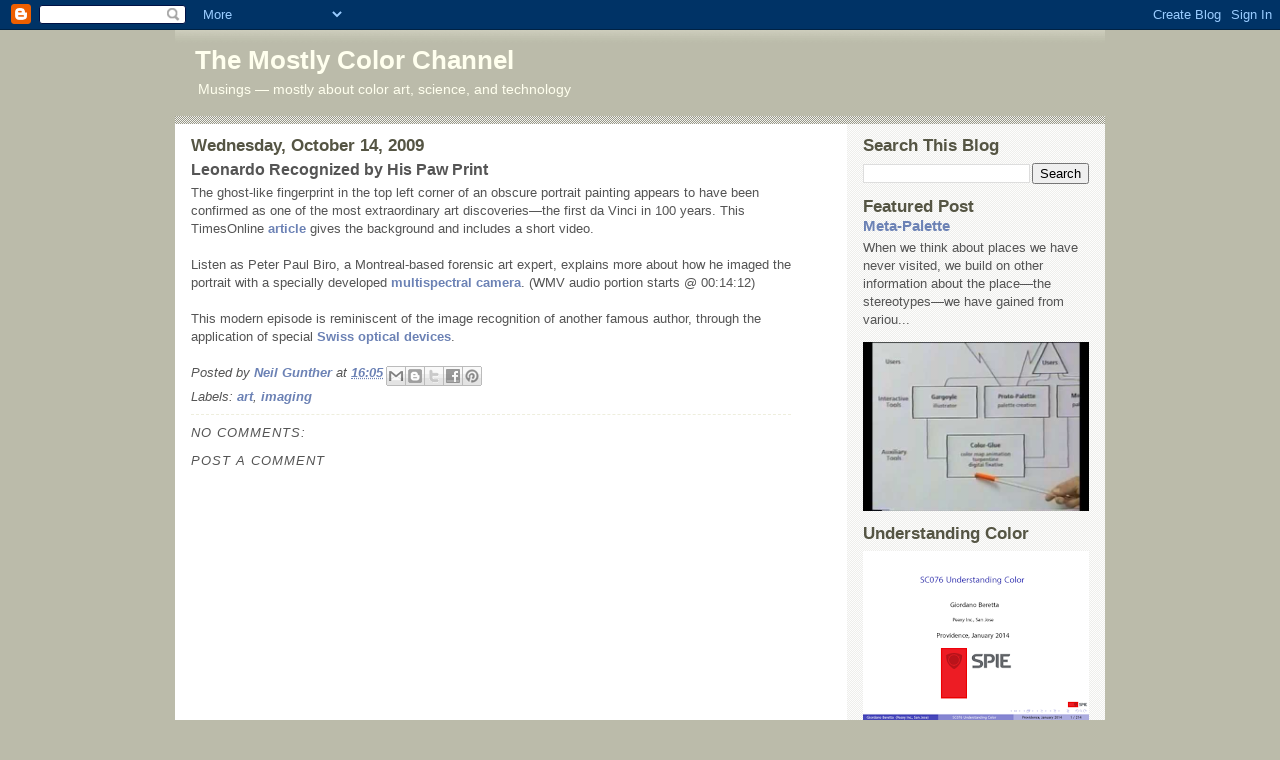

--- FILE ---
content_type: text/html; charset=UTF-8
request_url: http://www.mostlycolor.ch/2009/10/leonardo-recognized-by-his-paw.html
body_size: 15833
content:
<!DOCTYPE html>
<html dir='ltr' xmlns='http://www.w3.org/1999/xhtml' xmlns:b='http://www.google.com/2005/gml/b' xmlns:data='http://www.google.com/2005/gml/data' xmlns:expr='http://www.google.com/2005/gml/expr'>
<head>
<link href='https://www.blogger.com/static/v1/widgets/2944754296-widget_css_bundle.css' rel='stylesheet' type='text/css'/>
<meta content='text/html; charset=UTF-8' http-equiv='Content-Type'/>
<meta content='blogger' name='generator'/>
<link href='http://www.mostlycolor.ch/favicon.ico' rel='icon' type='image/x-icon'/>
<link href='http://www.mostlycolor.ch/2009/10/leonardo-recognized-by-his-paw.html' rel='canonical'/>
<link rel="alternate" type="application/atom+xml" title="The Mostly Color Channel - Atom" href="http://www.mostlycolor.ch/feeds/posts/default" />
<link rel="alternate" type="application/rss+xml" title="The Mostly Color Channel - RSS" href="http://www.mostlycolor.ch/feeds/posts/default?alt=rss" />
<link rel="service.post" type="application/atom+xml" title="The Mostly Color Channel - Atom" href="https://www.blogger.com/feeds/4188823222763071436/posts/default" />

<link rel="alternate" type="application/atom+xml" title="The Mostly Color Channel - Atom" href="http://www.mostlycolor.ch/feeds/6017814447049084658/comments/default" />
<!--Can't find substitution for tag [blog.ieCssRetrofitLinks]-->
<meta content='http://www.mostlycolor.ch/2009/10/leonardo-recognized-by-his-paw.html' property='og:url'/>
<meta content='Leonardo Recognized by His Paw Print' property='og:title'/>
<meta content='Musings — mostly about color art, science, and technology' property='og:description'/>
<title>The Mostly Color Channel: Leonardo Recognized by His Paw Print</title>
<style id='page-skin-1' type='text/css'><!--
/*
* -----------------------------------------------
* Blogger Template Style
* Name:     Mr. Moto Rising (Ellington style)
* Designer: Jeffrey Zeldman
* URL:      www.zeldman.com
* Date:     23 Feb 2004
* Updated by: Blogger Team
* ----------------------------------------------- */
/* Variable definitions
====================
<Variable name="mainBgColor" description="Main Background Color"
type="color" default="#ffffff">
<Variable name="mainTextColor" description="Text Color"
type="color" default="#555555">
<Variable name="pageHeaderColor" description="Blog Title Color"
type="color" default="#ffffee">
<Variable name="blogDescriptionColor" description="Blog Description Color"
type="color" default="#ffffee">
<Variable name="linkColor" description="Link Color"
type="color" default="#999988">
<Variable name="hoverLinkColor" description="Link Hover Color"
type="color" default="#bbbbaa">
<Variable name="dateHeaderColor" description="Date Header Color"
type="color" default="#555544">
<Variable name="sidebarHeaderColor" description="Sidebar Title Color"
type="color" default="#555544">
<Variable name="sidebarTextColor" description="Sidebar Text Color"
type="color" default="#555555">
<Variable name="bodyFont" description="Text Font" type="font"
default="normal normal 100% 'tahoma Trebuchet MS', lucida, helvetica, sans-serif">
<Variable name="startSide" description="Start side in blog language"
type="automatic" default="left">
<Variable name="endSide" description="End side in blog language"
type="automatic" default="right">
*/
/* Primary layout */
body {
margin: 0;
padding: 0;
border: 0;
text-align: center;
color: #555555;
background: #bba url(http://www.blogblog.com/moto_mr/outerwrap.gif) top center repeat-y;
font-size: small;
}
img {
border: 0;
display: block;
}
.clear {
clear: both;
}
/* Wrapper */
#outer-wrapper {
margin: 0 auto;
border: 0;
width: 930px;
text-align: left;
background: #ffffff url(https://blogger.googleusercontent.com/img/b/R29vZ2xl/AVvXsEi6AFgfEXorzPqd51FT6_4goLw7s4-SuD1n4oE1Bf8Y5y2WouP4ECutlWo623BCtPfxdxKqi2kENtIr5XTg8GmiWLo97XyrsdeftG3M3AO_5h21SfdEJSMP-dlLKfUkfe2URQBwemY17oft/s800/innerwrap4.gif) top right repeat-y;
font: normal normal 100% 'tahoma Trebuchet MS', lucida, helvetica, sans-serif;
}
/* Header */
#header-wrapper	{
background: #bba url(https://blogger.googleusercontent.com/img/b/R29vZ2xl/AVvXsEgKjTLiBEYdlWqOdJeSqnZm1ACHdjfgvUS416Mky8hidtd6MSBqqrPTtKdZVCeH-0_pm_H5CI1CUdkejTo7HWoAXzxWIaayoWpDY4L0IWsYh3IlkKQJpQjBZ1ZWUVyfrvxTTcCjUWJN1Qgp/s800/headerborder2.gif) bottom left repeat-x;
margin: 0 auto;
padding-top: 0;
padding-right: 0;
padding-bottom: 15px;
padding-left: 0;
border: 0;
}
#header h1 {
text-align: left;
font-size: 200%;
color: #ffffee;
margin: 0;
padding-top: 15px;
padding-right: 20px;
padding-bottom: 0;
padding-left: 20px;
background-image: url(http://www.blogblog.com/moto_mr/topper.gif);
background-repeat: repeat-x;
background-position: top left;
}
h1 a, h1 a:link, h1 a:visited {
color: #ffffee;
}
#header .description {
font-size: 110%;
text-align: left;
padding-top: 3px;
padding-right: 20px;
padding-bottom: 10px;
padding-left: 23px;
margin: 0;
line-height:140%;
color: #ffffee;
}
/* Inner layout */
#content-wrapper {
padding: 0 16px;
}
#main {
width: 600px;
float: left;
word-wrap: break-word; /* fix for long text breaking sidebar float in IE */
overflow: hidden;     /* fix for long non-text content breaking IE sidebar float */
}
#sidebar {
width: 226px;
float: right;
color: #555555;
word-wrap: break-word; /* fix for long text breaking sidebar float in IE */
overflow: hidden;     /* fix for long non-text content breaking IE sidebar float */
}
/* Bottom layout */
#footer	{
clear: left;
width: 600px;
margin: 0;
padding: 0 20px;
border: 0;
text-align: left;
border-top: 1px solid #f9f9f9;
}
#footer .widget	{
text-align: left;
margin: 0;
padding: 10px 0;
background-color: transparent;
}
/* Default links 	*/
a:link, a:visited {
font-weight: bold;
text-decoration: none;
color: #6C82B5;
background: transparent;
}
a:hover {
font-weight: bold;
text-decoration: underline;
color: #bbbbaa;
background: transparent;
}
a:active {
font-weight : bold;
text-decoration : none;
color: #bbbbaa;
background: transparent;
}
/* Typography */
.main p, .sidebar p, .post-body {
line-height: 140%;
margin-top: 5px;
margin-bottom: 1em;
}
.post-body blockquote {
line-height:1.3em;
}
h2, h3, h4, h5	{
margin: 0;
padding: 0;
}
h2 {
font-size: 130%;
}
h2.date-header {
color: #555544;
}
.post h3 {
margin-top: 5px;
font-size: 120%;
}
.post-footer {
font-style: italic;
}
.sidebar h2 {
color: #555544;
}
.sidebar .widget {
margin-top: 12px;
margin-right: 0;
margin-bottom: 13px;
margin-left: 0;
padding: 0;
}
.main .widget {
margin-top: 12px;
margin-right: 0;
margin-bottom: 0;
margin-left: 0;
}
li  {
line-height: 160%;
}
.sidebar ul {
margin-left: 0;
margin-top: 0;
padding-left: 0;
}
.sidebar ul li {
list-style: disc url(http://www.blogblog.com/moto_mr/diamond.gif) inside;
vertical-align: top;
padding: 0;
margin: 0;
}
.widget-content {
margin-top: 0.5em;
}
/* Profile
----------------------------------------------- */
.profile-datablock {
margin-top: 3px;
margin-right: 0;
margin-bottom: 5px;
margin-left: 0;
line-height: 140%;
}
.profile-textblock {
margin-left: 0;
}
.profile-img {
float: left;
margin-top: 0;
margin-right: 10px;
margin-bottom: 5px;
margin-left: 0;
border:4px solid #ccb;
}
#comments  {
border: 0;
border-top: 1px dashed #eed;
margin-top: 10px;
margin-right: 0;
margin-bottom: 0;
margin-left: 0;
padding: 0;
}
#comments h4	{
margin-top: 10px;
font-weight: normal;
font-style: italic;
text-transform: uppercase;
letter-spacing: 1px;
}
#comments dl dt 	{
font-weight: bold;
font-style: italic;
margin-top: 35px;
padding-top: 1px;
padding-right: 0;
padding-bottom: 0;
padding-left: 18px;
background: transparent url(http://www.blogblog.com/moto_mr/commentbug.gif) top left no-repeat;
}
#comments dl dd	{
padding: 0;
margin: 0;
}
.deleted-comment {
font-style:italic;
color:gray;
}
.feed-links {
clear: both;
line-height: 2.5em;
}
#blog-pager-newer-link {
float: left;
}
#blog-pager-older-link {
float: right;
}
#blog-pager {
text-align: center;
}
/** Page structure tweaks for layout editor wireframe */
body#layout #outer-wrapper {
padding-top: 0;
}
body#layout #header,
body#layout #content-wrapper,
body#layout #footer {
padding: 0;
}

--></style>
<link href='https://www.blogger.com/dyn-css/authorization.css?targetBlogID=4188823222763071436&amp;zx=066a40aa-c566-42ac-bbbb-f217154045df' media='none' onload='if(media!=&#39;all&#39;)media=&#39;all&#39;' rel='stylesheet'/><noscript><link href='https://www.blogger.com/dyn-css/authorization.css?targetBlogID=4188823222763071436&amp;zx=066a40aa-c566-42ac-bbbb-f217154045df' rel='stylesheet'/></noscript>
<meta name='google-adsense-platform-account' content='ca-host-pub-1556223355139109'/>
<meta name='google-adsense-platform-domain' content='blogspot.com'/>

<!-- data-ad-client=ca-pub-6010418463190842 -->

</head>
<body>
<div class='navbar section' id='navbar'><div class='widget Navbar' data-version='1' id='Navbar1'><script type="text/javascript">
    function setAttributeOnload(object, attribute, val) {
      if(window.addEventListener) {
        window.addEventListener('load',
          function(){ object[attribute] = val; }, false);
      } else {
        window.attachEvent('onload', function(){ object[attribute] = val; });
      }
    }
  </script>
<div id="navbar-iframe-container"></div>
<script type="text/javascript" src="https://apis.google.com/js/platform.js"></script>
<script type="text/javascript">
      gapi.load("gapi.iframes:gapi.iframes.style.bubble", function() {
        if (gapi.iframes && gapi.iframes.getContext) {
          gapi.iframes.getContext().openChild({
              url: 'https://www.blogger.com/navbar/4188823222763071436?po\x3d6017814447049084658\x26origin\x3dhttp://www.mostlycolor.ch',
              where: document.getElementById("navbar-iframe-container"),
              id: "navbar-iframe"
          });
        }
      });
    </script><script type="text/javascript">
(function() {
var script = document.createElement('script');
script.type = 'text/javascript';
script.src = '//pagead2.googlesyndication.com/pagead/js/google_top_exp.js';
var head = document.getElementsByTagName('head')[0];
if (head) {
head.appendChild(script);
}})();
</script>
</div></div>
<div id='outer-wrapper'><div id='wrap2'>
<!-- skip links for text browsers -->
<span id='skiplinks' style='display:none;'>
<a href='#main'>skip to main </a> |
      <a href='#sidebar'>skip to sidebar</a>
</span>
<div id='header-wrapper'>
<div class='header section' id='header'><div class='widget Header' data-version='1' id='Header1'>
<div id='header-inner'>
<div class='titlewrapper'>
<h1 class='title'>
<a href='http://www.mostlycolor.ch/'>
The Mostly Color Channel
</a>
</h1>
</div>
<div class='descriptionwrapper'>
<p class='description'><span>Musings &#8212; mostly about color art, science, and technology</span></p>
</div>
</div>
</div></div>
</div>
<div id='content-wrapper'>
<div id='crosscol-wrapper' style='text-align:center'>
<div class='crosscol no-items section' id='crosscol'></div>
</div>
<div id='main-wrapper'>
<div class='main section' id='main'><div class='widget Blog' data-version='1' id='Blog1'>
<div class='blog-posts hfeed'>

          <div class="date-outer">
        
<h2 class='date-header'><span>Wednesday, October 14, 2009</span></h2>

          <div class="date-posts">
        
<div class='post-outer'>
<div class='post hentry uncustomized-post-template' itemprop='blogPost' itemscope='itemscope' itemtype='http://schema.org/BlogPosting'>
<meta content='4188823222763071436' itemprop='blogId'/>
<meta content='6017814447049084658' itemprop='postId'/>
<a name='6017814447049084658'></a>
<h3 class='post-title entry-title' itemprop='name'>
Leonardo Recognized by His Paw Print
</h3>
<div class='post-header'>
<div class='post-header-line-1'></div>
</div>
<div class='post-body entry-content' id='post-body-6017814447049084658' itemprop='description articleBody'>
The ghost-like fingerprint in the top left corner of an obscure portrait painting appears to have been confirmed as one of the most extraordinary art discoveries&mdash;the first da Vinci in 100 years. This TimesOnline <a href="http://entertainment.timesonline.co.uk/tol/arts_and_entertainment/visual_arts/article6872019.ece">article</a> gives the background and includes a short video.<br /><br />Listen as Peter Paul Biro, a Montreal-based forensic art expert, explains more about how he imaged the portrait with a specially developed <a href="http://www.cbc.ca/mrl3/8752/asithappens/20091013-aih-1.wmv">multispectral camera</a>. (WMV audio portion starts @ 00:14:12)<br /><br />This modern episode is reminiscent of the image recognition of another famous author, through the application of special <a href="http://www.tractat.us/wiki/Quotes:264">Swiss optical devices</a>.
<div style='clear: both;'></div>
</div>
<div class='post-footer'>
<div class='post-footer-line post-footer-line-1'>
<span class='post-author vcard'>
Posted by
<span class='fn' itemprop='author' itemscope='itemscope' itemtype='http://schema.org/Person'>
<meta content='https://www.blogger.com/profile/11441377418482735926' itemprop='url'/>
<a class='g-profile' href='https://www.blogger.com/profile/11441377418482735926' rel='author' title='author profile'>
<span itemprop='name'>Neil Gunther</span>
</a>
</span>
</span>
<span class='post-timestamp'>
at
<meta content='http://www.mostlycolor.ch/2009/10/leonardo-recognized-by-his-paw.html' itemprop='url'/>
<a class='timestamp-link' href='http://www.mostlycolor.ch/2009/10/leonardo-recognized-by-his-paw.html' rel='bookmark' title='permanent link'><abbr class='published' itemprop='datePublished' title='2009-10-14T16:05:00-07:00'>16:05</abbr></a>
</span>
<span class='post-comment-link'>
</span>
<span class='post-icons'>
<span class='item-control blog-admin pid-788053228'>
<a href='https://www.blogger.com/post-edit.g?blogID=4188823222763071436&postID=6017814447049084658&from=pencil' title='Edit Post'>
<img alt='' class='icon-action' height='18' src='https://resources.blogblog.com/img/icon18_edit_allbkg.gif' width='18'/>
</a>
</span>
</span>
<div class='post-share-buttons goog-inline-block'>
<a class='goog-inline-block share-button sb-email' href='https://www.blogger.com/share-post.g?blogID=4188823222763071436&postID=6017814447049084658&target=email' target='_blank' title='Email This'><span class='share-button-link-text'>Email This</span></a><a class='goog-inline-block share-button sb-blog' href='https://www.blogger.com/share-post.g?blogID=4188823222763071436&postID=6017814447049084658&target=blog' onclick='window.open(this.href, "_blank", "height=270,width=475"); return false;' target='_blank' title='BlogThis!'><span class='share-button-link-text'>BlogThis!</span></a><a class='goog-inline-block share-button sb-twitter' href='https://www.blogger.com/share-post.g?blogID=4188823222763071436&postID=6017814447049084658&target=twitter' target='_blank' title='Share to X'><span class='share-button-link-text'>Share to X</span></a><a class='goog-inline-block share-button sb-facebook' href='https://www.blogger.com/share-post.g?blogID=4188823222763071436&postID=6017814447049084658&target=facebook' onclick='window.open(this.href, "_blank", "height=430,width=640"); return false;' target='_blank' title='Share to Facebook'><span class='share-button-link-text'>Share to Facebook</span></a><a class='goog-inline-block share-button sb-pinterest' href='https://www.blogger.com/share-post.g?blogID=4188823222763071436&postID=6017814447049084658&target=pinterest' target='_blank' title='Share to Pinterest'><span class='share-button-link-text'>Share to Pinterest</span></a>
</div>
</div>
<div class='post-footer-line post-footer-line-2'>
<span class='post-labels'>
Labels:
<a href='http://www.mostlycolor.ch/search/label/art' rel='tag'>art</a>,
<a href='http://www.mostlycolor.ch/search/label/imaging' rel='tag'>imaging</a>
</span>
</div>
<div class='post-footer-line post-footer-line-3'>
<span class='post-location'>
</span>
</div>
</div>
</div>
<div class='comments' id='comments'>
<a name='comments'></a>
<h4>No comments:</h4>
<div id='Blog1_comments-block-wrapper'>
<dl class='avatar-comment-indent' id='comments-block'>
</dl>
</div>
<p class='comment-footer'>
<div class='comment-form'>
<a name='comment-form'></a>
<h4 id='comment-post-message'>Post a Comment</h4>
<p>
</p>
<a href='https://www.blogger.com/comment/frame/4188823222763071436?po=6017814447049084658&hl=en&saa=85391&origin=http://www.mostlycolor.ch' id='comment-editor-src'></a>
<iframe allowtransparency='true' class='blogger-iframe-colorize blogger-comment-from-post' frameborder='0' height='410px' id='comment-editor' name='comment-editor' src='' width='100%'></iframe>
<script src='https://www.blogger.com/static/v1/jsbin/2830521187-comment_from_post_iframe.js' type='text/javascript'></script>
<script type='text/javascript'>
      BLOG_CMT_createIframe('https://www.blogger.com/rpc_relay.html');
    </script>
</div>
</p>
</div>
</div>

        </div></div>
      
</div>
<div class='blog-pager' id='blog-pager'>
<span id='blog-pager-newer-link'>
<a class='blog-pager-newer-link' href='http://www.mostlycolor.ch/2009/10/to-bits-and-back-again.html' id='Blog1_blog-pager-newer-link' title='Newer Post'>Newer Post</a>
</span>
<span id='blog-pager-older-link'>
<a class='blog-pager-older-link' href='http://www.mostlycolor.ch/2009/10/thanks-for-all-colorful-fish.html' id='Blog1_blog-pager-older-link' title='Older Post'>Older Post</a>
</span>
<a class='home-link' href='http://www.mostlycolor.ch/'>Home</a>
</div>
<div class='clear'></div>
<div class='post-feeds'>
<div class='feed-links'>
Subscribe to:
<a class='feed-link' href='http://www.mostlycolor.ch/feeds/6017814447049084658/comments/default' target='_blank' type='application/atom+xml'>Post Comments (Atom)</a>
</div>
</div>
</div></div>
</div>
<div id='sidebar-wrapper'>
<div class='sidebar section' id='sidebar'><div class='widget BlogSearch' data-version='1' id='BlogSearch1'>
<h2 class='title'>Search This Blog</h2>
<div class='widget-content'>
<div id='BlogSearch1_form'>
<form action='http://www.mostlycolor.ch/search' class='gsc-search-box' target='_top'>
<table cellpadding='0' cellspacing='0' class='gsc-search-box'>
<tbody>
<tr>
<td class='gsc-input'>
<input autocomplete='off' class='gsc-input' name='q' size='10' title='search' type='text' value=''/>
</td>
<td class='gsc-search-button'>
<input class='gsc-search-button' title='search' type='submit' value='Search'/>
</td>
</tr>
</tbody>
</table>
</form>
</div>
</div>
<div class='clear'></div>
</div><div class='widget FeaturedPost' data-version='1' id='FeaturedPost1'>
<h2 class='title'>Featured Post</h2>
<div class='post-summary'>
<h3><a href='http://www.mostlycolor.ch/2011/03/meta-palette.html'>Meta-Palette</a></h3>
<p>
 When we think about places we have never visited, we build on other information about the place&#8212;the stereotypes&#8212;we have gained from  variou...
</p>
<img class='image' src='https://i.ytimg.com/vi/sR8UzOQF9VQ/hqdefault.jpg'/>
</div>
<style type='text/css'>
    .image {
      width: 100%;
    }
  </style>
<div class='clear'></div>
</div><div class='widget Image' data-version='1' id='Image3'>
<h2>Understanding Color</h2>
<div class='widget-content'>
<a href='http://www.slideshare.net/berettag/understanding-color-2010'>
<img alt='Understanding Color' height='169' id='Image3_img' src='https://blogger.googleusercontent.com/img/b/R29vZ2xl/AVvXsEjIEAfCWzQMIiotBjX7BRhH5hl6G6-4XQcAvkvTUONPfa9WcvNwEmVKgDxSKiuPKkLdaEn5BfFyenR5M_iybh_GUuNG53YwG5RV8johi6zI0ZLc7zGWg4xFCcb4cOJRwORCYKOehldGzf0O/s226/uc.png' width='226'/>
</a>
<br/>
</div>
<div class='clear'></div>
</div><div class='widget Image' data-version='1' id='Image2'>
<h2>Cognitive Aspects of Color</h2>
<div class='widget-content'>
<a href='http://magcloud.com/browse/Issue/4623'>
<img alt='Cognitive Aspects of Color' height='259' id='Image2_img' src='https://blogger.googleusercontent.com/img/b/R29vZ2xl/AVvXsEi8jHutUpnIm54uNDB7aUjcGkM1lgYmNio5sGcCIc5SCLxtRjKB6405-5sX8qTIXu0OGXp0YBvE0hmRFELKnXAK02B4Qe_SBp4SskfovEMRrDi7F5g-z05P-36k_NOBPSFfzOc6cXnoqMY/s1600-r/cognitive-aspects-of-color.jpg' width='200'/>
</a>
<br/>
</div>
<div class='clear'></div>
</div><div class='widget Image' data-version='1' id='Image1'>
<h2>The Color Thesaurus...</h2>
<div class='widget-content'>
<a href='http://magcloud.com/browse/Issue/2344'>
<img alt='The Color Thesaurus...' height='262' id='Image1_img' src='https://blogger.googleusercontent.com/img/b/R29vZ2xl/AVvXsEiIa0HNodNIkgcto7OEq0hYxJcQDFRAuVH8WPumJJSjDI8SbNnQHzbbsXSAA1gmzh6UYKC-YXAAuJBNSrjIW3_4aCmn6kG51IbfWNIov0zhi5mcq6cuv-qw8k951BBTgzh7d-6UD47E5pQ/s800/color-thesaurus.png' width='200'/>
</a>
<br/>
<span class='caption'>...as a reference magazine or <b><a href=http://www.mostlycolor.ch/2007/10/on-line-color-thesaurus.html>online</a></b>.</span>
</div>
<div class='clear'></div>
</div><div class='widget PopularPosts' data-version='1' id='PopularPosts1'>
<h2>Popular Posts</h2>
<div class='widget-content popular-posts'>
<ul>
<li>
<a href='http://www.mostlycolor.ch/2010/02/cheap-green-diffuse-paper-binder-clip.html'>Cheap, Green & Diffuse: A Paper & Binder Clip Light Tent</a>
</li>
<li>
<a href='http://www.mostlycolor.ch/2009/10/clipboards-solar-cells-fluorescence.html'>Clipboards, Solar Cells & Fluorescence</a>
</li>
<li>
<a href='http://www.mostlycolor.ch/2011/01/register-today-for-ei.html'>Register today for EI</a>
</li>
<li>
<a href='http://www.mostlycolor.ch/2010/05/gods-goiter-is-michelangelos-brain.html'>God's Goiter is Michelangelo's Brain</a>
</li>
<li>
<a href='http://www.mostlycolor.ch/2010/07/postscript-and-interpress-comparison.html'>PostScript and Interpress: a comparison</a>
</li>
<li>
<a href='http://www.mostlycolor.ch/2010/06/i-nomi-dei-colori.html'>i nomi dei colori</a>
</li>
<li>
<a href='http://www.mostlycolor.ch/2015/07/swot-matrices-in-latex.html'>SWOT matrices in LaTeX</a>
</li>
<li>
<a href='http://www.mostlycolor.ch/2010/12/fun-with-collocates-orange-vodka-to.html'>Fun with Collocates: Orange Vodka  to Blue Skies</a>
</li>
<li>
<a href='http://www.mostlycolor.ch/2011/03/meta-palette.html'>Meta-Palette</a>
</li>
<li>
<a href='http://www.mostlycolor.ch/2013/04/color-naming-65274705768-pixels.html'>Color naming 65,274,705,768 pixels </a>
</li>
</ul>
<div class='clear'></div>
</div>
</div><div class='widget BlogArchive' data-version='1' id='BlogArchive1'>
<h2>Blog Archive</h2>
<div class='widget-content'>
<div id='ArchiveList'>
<div id='BlogArchive1_ArchiveList'>
<ul class='hierarchy'>
<li class='archivedate collapsed'>
<a class='toggle' href='javascript:void(0)'>
<span class='zippy'>

        &#9658;&#160;
      
</span>
</a>
<a class='post-count-link' href='http://www.mostlycolor.ch/2023/'>
2023
</a>
<span class='post-count' dir='ltr'>(1)</span>
<ul class='hierarchy'>
<li class='archivedate collapsed'>
<a class='toggle' href='javascript:void(0)'>
<span class='zippy'>

        &#9658;&#160;
      
</span>
</a>
<a class='post-count-link' href='http://www.mostlycolor.ch/2023/01/'>
January
</a>
<span class='post-count' dir='ltr'>(1)</span>
</li>
</ul>
</li>
</ul>
<ul class='hierarchy'>
<li class='archivedate collapsed'>
<a class='toggle' href='javascript:void(0)'>
<span class='zippy'>

        &#9658;&#160;
      
</span>
</a>
<a class='post-count-link' href='http://www.mostlycolor.ch/2021/'>
2021
</a>
<span class='post-count' dir='ltr'>(2)</span>
<ul class='hierarchy'>
<li class='archivedate collapsed'>
<a class='toggle' href='javascript:void(0)'>
<span class='zippy'>

        &#9658;&#160;
      
</span>
</a>
<a class='post-count-link' href='http://www.mostlycolor.ch/2021/06/'>
June
</a>
<span class='post-count' dir='ltr'>(2)</span>
</li>
</ul>
</li>
</ul>
<ul class='hierarchy'>
<li class='archivedate collapsed'>
<a class='toggle' href='javascript:void(0)'>
<span class='zippy'>

        &#9658;&#160;
      
</span>
</a>
<a class='post-count-link' href='http://www.mostlycolor.ch/2019/'>
2019
</a>
<span class='post-count' dir='ltr'>(1)</span>
<ul class='hierarchy'>
<li class='archivedate collapsed'>
<a class='toggle' href='javascript:void(0)'>
<span class='zippy'>

        &#9658;&#160;
      
</span>
</a>
<a class='post-count-link' href='http://www.mostlycolor.ch/2019/06/'>
June
</a>
<span class='post-count' dir='ltr'>(1)</span>
</li>
</ul>
</li>
</ul>
<ul class='hierarchy'>
<li class='archivedate collapsed'>
<a class='toggle' href='javascript:void(0)'>
<span class='zippy'>

        &#9658;&#160;
      
</span>
</a>
<a class='post-count-link' href='http://www.mostlycolor.ch/2018/'>
2018
</a>
<span class='post-count' dir='ltr'>(9)</span>
<ul class='hierarchy'>
<li class='archivedate collapsed'>
<a class='toggle' href='javascript:void(0)'>
<span class='zippy'>

        &#9658;&#160;
      
</span>
</a>
<a class='post-count-link' href='http://www.mostlycolor.ch/2018/10/'>
October
</a>
<span class='post-count' dir='ltr'>(1)</span>
</li>
</ul>
<ul class='hierarchy'>
<li class='archivedate collapsed'>
<a class='toggle' href='javascript:void(0)'>
<span class='zippy'>

        &#9658;&#160;
      
</span>
</a>
<a class='post-count-link' href='http://www.mostlycolor.ch/2018/07/'>
July
</a>
<span class='post-count' dir='ltr'>(2)</span>
</li>
</ul>
<ul class='hierarchy'>
<li class='archivedate collapsed'>
<a class='toggle' href='javascript:void(0)'>
<span class='zippy'>

        &#9658;&#160;
      
</span>
</a>
<a class='post-count-link' href='http://www.mostlycolor.ch/2018/06/'>
June
</a>
<span class='post-count' dir='ltr'>(1)</span>
</li>
</ul>
<ul class='hierarchy'>
<li class='archivedate collapsed'>
<a class='toggle' href='javascript:void(0)'>
<span class='zippy'>

        &#9658;&#160;
      
</span>
</a>
<a class='post-count-link' href='http://www.mostlycolor.ch/2018/04/'>
April
</a>
<span class='post-count' dir='ltr'>(1)</span>
</li>
</ul>
<ul class='hierarchy'>
<li class='archivedate collapsed'>
<a class='toggle' href='javascript:void(0)'>
<span class='zippy'>

        &#9658;&#160;
      
</span>
</a>
<a class='post-count-link' href='http://www.mostlycolor.ch/2018/03/'>
March
</a>
<span class='post-count' dir='ltr'>(1)</span>
</li>
</ul>
<ul class='hierarchy'>
<li class='archivedate collapsed'>
<a class='toggle' href='javascript:void(0)'>
<span class='zippy'>

        &#9658;&#160;
      
</span>
</a>
<a class='post-count-link' href='http://www.mostlycolor.ch/2018/02/'>
February
</a>
<span class='post-count' dir='ltr'>(1)</span>
</li>
</ul>
<ul class='hierarchy'>
<li class='archivedate collapsed'>
<a class='toggle' href='javascript:void(0)'>
<span class='zippy'>

        &#9658;&#160;
      
</span>
</a>
<a class='post-count-link' href='http://www.mostlycolor.ch/2018/01/'>
January
</a>
<span class='post-count' dir='ltr'>(2)</span>
</li>
</ul>
</li>
</ul>
<ul class='hierarchy'>
<li class='archivedate collapsed'>
<a class='toggle' href='javascript:void(0)'>
<span class='zippy'>

        &#9658;&#160;
      
</span>
</a>
<a class='post-count-link' href='http://www.mostlycolor.ch/2017/'>
2017
</a>
<span class='post-count' dir='ltr'>(24)</span>
<ul class='hierarchy'>
<li class='archivedate collapsed'>
<a class='toggle' href='javascript:void(0)'>
<span class='zippy'>

        &#9658;&#160;
      
</span>
</a>
<a class='post-count-link' href='http://www.mostlycolor.ch/2017/12/'>
December
</a>
<span class='post-count' dir='ltr'>(2)</span>
</li>
</ul>
<ul class='hierarchy'>
<li class='archivedate collapsed'>
<a class='toggle' href='javascript:void(0)'>
<span class='zippy'>

        &#9658;&#160;
      
</span>
</a>
<a class='post-count-link' href='http://www.mostlycolor.ch/2017/11/'>
November
</a>
<span class='post-count' dir='ltr'>(4)</span>
</li>
</ul>
<ul class='hierarchy'>
<li class='archivedate collapsed'>
<a class='toggle' href='javascript:void(0)'>
<span class='zippy'>

        &#9658;&#160;
      
</span>
</a>
<a class='post-count-link' href='http://www.mostlycolor.ch/2017/10/'>
October
</a>
<span class='post-count' dir='ltr'>(1)</span>
</li>
</ul>
<ul class='hierarchy'>
<li class='archivedate collapsed'>
<a class='toggle' href='javascript:void(0)'>
<span class='zippy'>

        &#9658;&#160;
      
</span>
</a>
<a class='post-count-link' href='http://www.mostlycolor.ch/2017/09/'>
September
</a>
<span class='post-count' dir='ltr'>(1)</span>
</li>
</ul>
<ul class='hierarchy'>
<li class='archivedate collapsed'>
<a class='toggle' href='javascript:void(0)'>
<span class='zippy'>

        &#9658;&#160;
      
</span>
</a>
<a class='post-count-link' href='http://www.mostlycolor.ch/2017/08/'>
August
</a>
<span class='post-count' dir='ltr'>(2)</span>
</li>
</ul>
<ul class='hierarchy'>
<li class='archivedate collapsed'>
<a class='toggle' href='javascript:void(0)'>
<span class='zippy'>

        &#9658;&#160;
      
</span>
</a>
<a class='post-count-link' href='http://www.mostlycolor.ch/2017/07/'>
July
</a>
<span class='post-count' dir='ltr'>(2)</span>
</li>
</ul>
<ul class='hierarchy'>
<li class='archivedate collapsed'>
<a class='toggle' href='javascript:void(0)'>
<span class='zippy'>

        &#9658;&#160;
      
</span>
</a>
<a class='post-count-link' href='http://www.mostlycolor.ch/2017/06/'>
June
</a>
<span class='post-count' dir='ltr'>(1)</span>
</li>
</ul>
<ul class='hierarchy'>
<li class='archivedate collapsed'>
<a class='toggle' href='javascript:void(0)'>
<span class='zippy'>

        &#9658;&#160;
      
</span>
</a>
<a class='post-count-link' href='http://www.mostlycolor.ch/2017/05/'>
May
</a>
<span class='post-count' dir='ltr'>(1)</span>
</li>
</ul>
<ul class='hierarchy'>
<li class='archivedate collapsed'>
<a class='toggle' href='javascript:void(0)'>
<span class='zippy'>

        &#9658;&#160;
      
</span>
</a>
<a class='post-count-link' href='http://www.mostlycolor.ch/2017/04/'>
April
</a>
<span class='post-count' dir='ltr'>(4)</span>
</li>
</ul>
<ul class='hierarchy'>
<li class='archivedate collapsed'>
<a class='toggle' href='javascript:void(0)'>
<span class='zippy'>

        &#9658;&#160;
      
</span>
</a>
<a class='post-count-link' href='http://www.mostlycolor.ch/2017/03/'>
March
</a>
<span class='post-count' dir='ltr'>(1)</span>
</li>
</ul>
<ul class='hierarchy'>
<li class='archivedate collapsed'>
<a class='toggle' href='javascript:void(0)'>
<span class='zippy'>

        &#9658;&#160;
      
</span>
</a>
<a class='post-count-link' href='http://www.mostlycolor.ch/2017/02/'>
February
</a>
<span class='post-count' dir='ltr'>(3)</span>
</li>
</ul>
<ul class='hierarchy'>
<li class='archivedate collapsed'>
<a class='toggle' href='javascript:void(0)'>
<span class='zippy'>

        &#9658;&#160;
      
</span>
</a>
<a class='post-count-link' href='http://www.mostlycolor.ch/2017/01/'>
January
</a>
<span class='post-count' dir='ltr'>(2)</span>
</li>
</ul>
</li>
</ul>
<ul class='hierarchy'>
<li class='archivedate collapsed'>
<a class='toggle' href='javascript:void(0)'>
<span class='zippy'>

        &#9658;&#160;
      
</span>
</a>
<a class='post-count-link' href='http://www.mostlycolor.ch/2016/'>
2016
</a>
<span class='post-count' dir='ltr'>(35)</span>
<ul class='hierarchy'>
<li class='archivedate collapsed'>
<a class='toggle' href='javascript:void(0)'>
<span class='zippy'>

        &#9658;&#160;
      
</span>
</a>
<a class='post-count-link' href='http://www.mostlycolor.ch/2016/12/'>
December
</a>
<span class='post-count' dir='ltr'>(1)</span>
</li>
</ul>
<ul class='hierarchy'>
<li class='archivedate collapsed'>
<a class='toggle' href='javascript:void(0)'>
<span class='zippy'>

        &#9658;&#160;
      
</span>
</a>
<a class='post-count-link' href='http://www.mostlycolor.ch/2016/11/'>
November
</a>
<span class='post-count' dir='ltr'>(1)</span>
</li>
</ul>
<ul class='hierarchy'>
<li class='archivedate collapsed'>
<a class='toggle' href='javascript:void(0)'>
<span class='zippy'>

        &#9658;&#160;
      
</span>
</a>
<a class='post-count-link' href='http://www.mostlycolor.ch/2016/10/'>
October
</a>
<span class='post-count' dir='ltr'>(4)</span>
</li>
</ul>
<ul class='hierarchy'>
<li class='archivedate collapsed'>
<a class='toggle' href='javascript:void(0)'>
<span class='zippy'>

        &#9658;&#160;
      
</span>
</a>
<a class='post-count-link' href='http://www.mostlycolor.ch/2016/09/'>
September
</a>
<span class='post-count' dir='ltr'>(3)</span>
</li>
</ul>
<ul class='hierarchy'>
<li class='archivedate collapsed'>
<a class='toggle' href='javascript:void(0)'>
<span class='zippy'>

        &#9658;&#160;
      
</span>
</a>
<a class='post-count-link' href='http://www.mostlycolor.ch/2016/08/'>
August
</a>
<span class='post-count' dir='ltr'>(3)</span>
</li>
</ul>
<ul class='hierarchy'>
<li class='archivedate collapsed'>
<a class='toggle' href='javascript:void(0)'>
<span class='zippy'>

        &#9658;&#160;
      
</span>
</a>
<a class='post-count-link' href='http://www.mostlycolor.ch/2016/07/'>
July
</a>
<span class='post-count' dir='ltr'>(4)</span>
</li>
</ul>
<ul class='hierarchy'>
<li class='archivedate collapsed'>
<a class='toggle' href='javascript:void(0)'>
<span class='zippy'>

        &#9658;&#160;
      
</span>
</a>
<a class='post-count-link' href='http://www.mostlycolor.ch/2016/06/'>
June
</a>
<span class='post-count' dir='ltr'>(2)</span>
</li>
</ul>
<ul class='hierarchy'>
<li class='archivedate collapsed'>
<a class='toggle' href='javascript:void(0)'>
<span class='zippy'>

        &#9658;&#160;
      
</span>
</a>
<a class='post-count-link' href='http://www.mostlycolor.ch/2016/05/'>
May
</a>
<span class='post-count' dir='ltr'>(1)</span>
</li>
</ul>
<ul class='hierarchy'>
<li class='archivedate collapsed'>
<a class='toggle' href='javascript:void(0)'>
<span class='zippy'>

        &#9658;&#160;
      
</span>
</a>
<a class='post-count-link' href='http://www.mostlycolor.ch/2016/04/'>
April
</a>
<span class='post-count' dir='ltr'>(5)</span>
</li>
</ul>
<ul class='hierarchy'>
<li class='archivedate collapsed'>
<a class='toggle' href='javascript:void(0)'>
<span class='zippy'>

        &#9658;&#160;
      
</span>
</a>
<a class='post-count-link' href='http://www.mostlycolor.ch/2016/03/'>
March
</a>
<span class='post-count' dir='ltr'>(6)</span>
</li>
</ul>
<ul class='hierarchy'>
<li class='archivedate collapsed'>
<a class='toggle' href='javascript:void(0)'>
<span class='zippy'>

        &#9658;&#160;
      
</span>
</a>
<a class='post-count-link' href='http://www.mostlycolor.ch/2016/02/'>
February
</a>
<span class='post-count' dir='ltr'>(1)</span>
</li>
</ul>
<ul class='hierarchy'>
<li class='archivedate collapsed'>
<a class='toggle' href='javascript:void(0)'>
<span class='zippy'>

        &#9658;&#160;
      
</span>
</a>
<a class='post-count-link' href='http://www.mostlycolor.ch/2016/01/'>
January
</a>
<span class='post-count' dir='ltr'>(4)</span>
</li>
</ul>
</li>
</ul>
<ul class='hierarchy'>
<li class='archivedate collapsed'>
<a class='toggle' href='javascript:void(0)'>
<span class='zippy'>

        &#9658;&#160;
      
</span>
</a>
<a class='post-count-link' href='http://www.mostlycolor.ch/2015/'>
2015
</a>
<span class='post-count' dir='ltr'>(17)</span>
<ul class='hierarchy'>
<li class='archivedate collapsed'>
<a class='toggle' href='javascript:void(0)'>
<span class='zippy'>

        &#9658;&#160;
      
</span>
</a>
<a class='post-count-link' href='http://www.mostlycolor.ch/2015/12/'>
December
</a>
<span class='post-count' dir='ltr'>(1)</span>
</li>
</ul>
<ul class='hierarchy'>
<li class='archivedate collapsed'>
<a class='toggle' href='javascript:void(0)'>
<span class='zippy'>

        &#9658;&#160;
      
</span>
</a>
<a class='post-count-link' href='http://www.mostlycolor.ch/2015/10/'>
October
</a>
<span class='post-count' dir='ltr'>(2)</span>
</li>
</ul>
<ul class='hierarchy'>
<li class='archivedate collapsed'>
<a class='toggle' href='javascript:void(0)'>
<span class='zippy'>

        &#9658;&#160;
      
</span>
</a>
<a class='post-count-link' href='http://www.mostlycolor.ch/2015/09/'>
September
</a>
<span class='post-count' dir='ltr'>(1)</span>
</li>
</ul>
<ul class='hierarchy'>
<li class='archivedate collapsed'>
<a class='toggle' href='javascript:void(0)'>
<span class='zippy'>

        &#9658;&#160;
      
</span>
</a>
<a class='post-count-link' href='http://www.mostlycolor.ch/2015/08/'>
August
</a>
<span class='post-count' dir='ltr'>(1)</span>
</li>
</ul>
<ul class='hierarchy'>
<li class='archivedate collapsed'>
<a class='toggle' href='javascript:void(0)'>
<span class='zippy'>

        &#9658;&#160;
      
</span>
</a>
<a class='post-count-link' href='http://www.mostlycolor.ch/2015/07/'>
July
</a>
<span class='post-count' dir='ltr'>(3)</span>
</li>
</ul>
<ul class='hierarchy'>
<li class='archivedate collapsed'>
<a class='toggle' href='javascript:void(0)'>
<span class='zippy'>

        &#9658;&#160;
      
</span>
</a>
<a class='post-count-link' href='http://www.mostlycolor.ch/2015/06/'>
June
</a>
<span class='post-count' dir='ltr'>(1)</span>
</li>
</ul>
<ul class='hierarchy'>
<li class='archivedate collapsed'>
<a class='toggle' href='javascript:void(0)'>
<span class='zippy'>

        &#9658;&#160;
      
</span>
</a>
<a class='post-count-link' href='http://www.mostlycolor.ch/2015/05/'>
May
</a>
<span class='post-count' dir='ltr'>(2)</span>
</li>
</ul>
<ul class='hierarchy'>
<li class='archivedate collapsed'>
<a class='toggle' href='javascript:void(0)'>
<span class='zippy'>

        &#9658;&#160;
      
</span>
</a>
<a class='post-count-link' href='http://www.mostlycolor.ch/2015/04/'>
April
</a>
<span class='post-count' dir='ltr'>(1)</span>
</li>
</ul>
<ul class='hierarchy'>
<li class='archivedate collapsed'>
<a class='toggle' href='javascript:void(0)'>
<span class='zippy'>

        &#9658;&#160;
      
</span>
</a>
<a class='post-count-link' href='http://www.mostlycolor.ch/2015/03/'>
March
</a>
<span class='post-count' dir='ltr'>(2)</span>
</li>
</ul>
<ul class='hierarchy'>
<li class='archivedate collapsed'>
<a class='toggle' href='javascript:void(0)'>
<span class='zippy'>

        &#9658;&#160;
      
</span>
</a>
<a class='post-count-link' href='http://www.mostlycolor.ch/2015/02/'>
February
</a>
<span class='post-count' dir='ltr'>(2)</span>
</li>
</ul>
<ul class='hierarchy'>
<li class='archivedate collapsed'>
<a class='toggle' href='javascript:void(0)'>
<span class='zippy'>

        &#9658;&#160;
      
</span>
</a>
<a class='post-count-link' href='http://www.mostlycolor.ch/2015/01/'>
January
</a>
<span class='post-count' dir='ltr'>(1)</span>
</li>
</ul>
</li>
</ul>
<ul class='hierarchy'>
<li class='archivedate collapsed'>
<a class='toggle' href='javascript:void(0)'>
<span class='zippy'>

        &#9658;&#160;
      
</span>
</a>
<a class='post-count-link' href='http://www.mostlycolor.ch/2014/'>
2014
</a>
<span class='post-count' dir='ltr'>(42)</span>
<ul class='hierarchy'>
<li class='archivedate collapsed'>
<a class='toggle' href='javascript:void(0)'>
<span class='zippy'>

        &#9658;&#160;
      
</span>
</a>
<a class='post-count-link' href='http://www.mostlycolor.ch/2014/12/'>
December
</a>
<span class='post-count' dir='ltr'>(1)</span>
</li>
</ul>
<ul class='hierarchy'>
<li class='archivedate collapsed'>
<a class='toggle' href='javascript:void(0)'>
<span class='zippy'>

        &#9658;&#160;
      
</span>
</a>
<a class='post-count-link' href='http://www.mostlycolor.ch/2014/11/'>
November
</a>
<span class='post-count' dir='ltr'>(2)</span>
</li>
</ul>
<ul class='hierarchy'>
<li class='archivedate collapsed'>
<a class='toggle' href='javascript:void(0)'>
<span class='zippy'>

        &#9658;&#160;
      
</span>
</a>
<a class='post-count-link' href='http://www.mostlycolor.ch/2014/10/'>
October
</a>
<span class='post-count' dir='ltr'>(2)</span>
</li>
</ul>
<ul class='hierarchy'>
<li class='archivedate collapsed'>
<a class='toggle' href='javascript:void(0)'>
<span class='zippy'>

        &#9658;&#160;
      
</span>
</a>
<a class='post-count-link' href='http://www.mostlycolor.ch/2014/09/'>
September
</a>
<span class='post-count' dir='ltr'>(3)</span>
</li>
</ul>
<ul class='hierarchy'>
<li class='archivedate collapsed'>
<a class='toggle' href='javascript:void(0)'>
<span class='zippy'>

        &#9658;&#160;
      
</span>
</a>
<a class='post-count-link' href='http://www.mostlycolor.ch/2014/08/'>
August
</a>
<span class='post-count' dir='ltr'>(1)</span>
</li>
</ul>
<ul class='hierarchy'>
<li class='archivedate collapsed'>
<a class='toggle' href='javascript:void(0)'>
<span class='zippy'>

        &#9658;&#160;
      
</span>
</a>
<a class='post-count-link' href='http://www.mostlycolor.ch/2014/07/'>
July
</a>
<span class='post-count' dir='ltr'>(5)</span>
</li>
</ul>
<ul class='hierarchy'>
<li class='archivedate collapsed'>
<a class='toggle' href='javascript:void(0)'>
<span class='zippy'>

        &#9658;&#160;
      
</span>
</a>
<a class='post-count-link' href='http://www.mostlycolor.ch/2014/06/'>
June
</a>
<span class='post-count' dir='ltr'>(8)</span>
</li>
</ul>
<ul class='hierarchy'>
<li class='archivedate collapsed'>
<a class='toggle' href='javascript:void(0)'>
<span class='zippy'>

        &#9658;&#160;
      
</span>
</a>
<a class='post-count-link' href='http://www.mostlycolor.ch/2014/05/'>
May
</a>
<span class='post-count' dir='ltr'>(3)</span>
</li>
</ul>
<ul class='hierarchy'>
<li class='archivedate collapsed'>
<a class='toggle' href='javascript:void(0)'>
<span class='zippy'>

        &#9658;&#160;
      
</span>
</a>
<a class='post-count-link' href='http://www.mostlycolor.ch/2014/04/'>
April
</a>
<span class='post-count' dir='ltr'>(3)</span>
</li>
</ul>
<ul class='hierarchy'>
<li class='archivedate collapsed'>
<a class='toggle' href='javascript:void(0)'>
<span class='zippy'>

        &#9658;&#160;
      
</span>
</a>
<a class='post-count-link' href='http://www.mostlycolor.ch/2014/03/'>
March
</a>
<span class='post-count' dir='ltr'>(4)</span>
</li>
</ul>
<ul class='hierarchy'>
<li class='archivedate collapsed'>
<a class='toggle' href='javascript:void(0)'>
<span class='zippy'>

        &#9658;&#160;
      
</span>
</a>
<a class='post-count-link' href='http://www.mostlycolor.ch/2014/02/'>
February
</a>
<span class='post-count' dir='ltr'>(6)</span>
</li>
</ul>
<ul class='hierarchy'>
<li class='archivedate collapsed'>
<a class='toggle' href='javascript:void(0)'>
<span class='zippy'>

        &#9658;&#160;
      
</span>
</a>
<a class='post-count-link' href='http://www.mostlycolor.ch/2014/01/'>
January
</a>
<span class='post-count' dir='ltr'>(4)</span>
</li>
</ul>
</li>
</ul>
<ul class='hierarchy'>
<li class='archivedate collapsed'>
<a class='toggle' href='javascript:void(0)'>
<span class='zippy'>

        &#9658;&#160;
      
</span>
</a>
<a class='post-count-link' href='http://www.mostlycolor.ch/2013/'>
2013
</a>
<span class='post-count' dir='ltr'>(38)</span>
<ul class='hierarchy'>
<li class='archivedate collapsed'>
<a class='toggle' href='javascript:void(0)'>
<span class='zippy'>

        &#9658;&#160;
      
</span>
</a>
<a class='post-count-link' href='http://www.mostlycolor.ch/2013/12/'>
December
</a>
<span class='post-count' dir='ltr'>(1)</span>
</li>
</ul>
<ul class='hierarchy'>
<li class='archivedate collapsed'>
<a class='toggle' href='javascript:void(0)'>
<span class='zippy'>

        &#9658;&#160;
      
</span>
</a>
<a class='post-count-link' href='http://www.mostlycolor.ch/2013/11/'>
November
</a>
<span class='post-count' dir='ltr'>(1)</span>
</li>
</ul>
<ul class='hierarchy'>
<li class='archivedate collapsed'>
<a class='toggle' href='javascript:void(0)'>
<span class='zippy'>

        &#9658;&#160;
      
</span>
</a>
<a class='post-count-link' href='http://www.mostlycolor.ch/2013/10/'>
October
</a>
<span class='post-count' dir='ltr'>(3)</span>
</li>
</ul>
<ul class='hierarchy'>
<li class='archivedate collapsed'>
<a class='toggle' href='javascript:void(0)'>
<span class='zippy'>

        &#9658;&#160;
      
</span>
</a>
<a class='post-count-link' href='http://www.mostlycolor.ch/2013/09/'>
September
</a>
<span class='post-count' dir='ltr'>(3)</span>
</li>
</ul>
<ul class='hierarchy'>
<li class='archivedate collapsed'>
<a class='toggle' href='javascript:void(0)'>
<span class='zippy'>

        &#9658;&#160;
      
</span>
</a>
<a class='post-count-link' href='http://www.mostlycolor.ch/2013/08/'>
August
</a>
<span class='post-count' dir='ltr'>(7)</span>
</li>
</ul>
<ul class='hierarchy'>
<li class='archivedate collapsed'>
<a class='toggle' href='javascript:void(0)'>
<span class='zippy'>

        &#9658;&#160;
      
</span>
</a>
<a class='post-count-link' href='http://www.mostlycolor.ch/2013/07/'>
July
</a>
<span class='post-count' dir='ltr'>(4)</span>
</li>
</ul>
<ul class='hierarchy'>
<li class='archivedate collapsed'>
<a class='toggle' href='javascript:void(0)'>
<span class='zippy'>

        &#9658;&#160;
      
</span>
</a>
<a class='post-count-link' href='http://www.mostlycolor.ch/2013/06/'>
June
</a>
<span class='post-count' dir='ltr'>(10)</span>
</li>
</ul>
<ul class='hierarchy'>
<li class='archivedate collapsed'>
<a class='toggle' href='javascript:void(0)'>
<span class='zippy'>

        &#9658;&#160;
      
</span>
</a>
<a class='post-count-link' href='http://www.mostlycolor.ch/2013/05/'>
May
</a>
<span class='post-count' dir='ltr'>(1)</span>
</li>
</ul>
<ul class='hierarchy'>
<li class='archivedate collapsed'>
<a class='toggle' href='javascript:void(0)'>
<span class='zippy'>

        &#9658;&#160;
      
</span>
</a>
<a class='post-count-link' href='http://www.mostlycolor.ch/2013/04/'>
April
</a>
<span class='post-count' dir='ltr'>(5)</span>
</li>
</ul>
<ul class='hierarchy'>
<li class='archivedate collapsed'>
<a class='toggle' href='javascript:void(0)'>
<span class='zippy'>

        &#9658;&#160;
      
</span>
</a>
<a class='post-count-link' href='http://www.mostlycolor.ch/2013/03/'>
March
</a>
<span class='post-count' dir='ltr'>(1)</span>
</li>
</ul>
<ul class='hierarchy'>
<li class='archivedate collapsed'>
<a class='toggle' href='javascript:void(0)'>
<span class='zippy'>

        &#9658;&#160;
      
</span>
</a>
<a class='post-count-link' href='http://www.mostlycolor.ch/2013/02/'>
February
</a>
<span class='post-count' dir='ltr'>(2)</span>
</li>
</ul>
</li>
</ul>
<ul class='hierarchy'>
<li class='archivedate collapsed'>
<a class='toggle' href='javascript:void(0)'>
<span class='zippy'>

        &#9658;&#160;
      
</span>
</a>
<a class='post-count-link' href='http://www.mostlycolor.ch/2012/'>
2012
</a>
<span class='post-count' dir='ltr'>(43)</span>
<ul class='hierarchy'>
<li class='archivedate collapsed'>
<a class='toggle' href='javascript:void(0)'>
<span class='zippy'>

        &#9658;&#160;
      
</span>
</a>
<a class='post-count-link' href='http://www.mostlycolor.ch/2012/12/'>
December
</a>
<span class='post-count' dir='ltr'>(1)</span>
</li>
</ul>
<ul class='hierarchy'>
<li class='archivedate collapsed'>
<a class='toggle' href='javascript:void(0)'>
<span class='zippy'>

        &#9658;&#160;
      
</span>
</a>
<a class='post-count-link' href='http://www.mostlycolor.ch/2012/11/'>
November
</a>
<span class='post-count' dir='ltr'>(1)</span>
</li>
</ul>
<ul class='hierarchy'>
<li class='archivedate collapsed'>
<a class='toggle' href='javascript:void(0)'>
<span class='zippy'>

        &#9658;&#160;
      
</span>
</a>
<a class='post-count-link' href='http://www.mostlycolor.ch/2012/10/'>
October
</a>
<span class='post-count' dir='ltr'>(2)</span>
</li>
</ul>
<ul class='hierarchy'>
<li class='archivedate collapsed'>
<a class='toggle' href='javascript:void(0)'>
<span class='zippy'>

        &#9658;&#160;
      
</span>
</a>
<a class='post-count-link' href='http://www.mostlycolor.ch/2012/09/'>
September
</a>
<span class='post-count' dir='ltr'>(2)</span>
</li>
</ul>
<ul class='hierarchy'>
<li class='archivedate collapsed'>
<a class='toggle' href='javascript:void(0)'>
<span class='zippy'>

        &#9658;&#160;
      
</span>
</a>
<a class='post-count-link' href='http://www.mostlycolor.ch/2012/08/'>
August
</a>
<span class='post-count' dir='ltr'>(2)</span>
</li>
</ul>
<ul class='hierarchy'>
<li class='archivedate collapsed'>
<a class='toggle' href='javascript:void(0)'>
<span class='zippy'>

        &#9658;&#160;
      
</span>
</a>
<a class='post-count-link' href='http://www.mostlycolor.ch/2012/07/'>
July
</a>
<span class='post-count' dir='ltr'>(6)</span>
</li>
</ul>
<ul class='hierarchy'>
<li class='archivedate collapsed'>
<a class='toggle' href='javascript:void(0)'>
<span class='zippy'>

        &#9658;&#160;
      
</span>
</a>
<a class='post-count-link' href='http://www.mostlycolor.ch/2012/06/'>
June
</a>
<span class='post-count' dir='ltr'>(5)</span>
</li>
</ul>
<ul class='hierarchy'>
<li class='archivedate collapsed'>
<a class='toggle' href='javascript:void(0)'>
<span class='zippy'>

        &#9658;&#160;
      
</span>
</a>
<a class='post-count-link' href='http://www.mostlycolor.ch/2012/05/'>
May
</a>
<span class='post-count' dir='ltr'>(7)</span>
</li>
</ul>
<ul class='hierarchy'>
<li class='archivedate collapsed'>
<a class='toggle' href='javascript:void(0)'>
<span class='zippy'>

        &#9658;&#160;
      
</span>
</a>
<a class='post-count-link' href='http://www.mostlycolor.ch/2012/04/'>
April
</a>
<span class='post-count' dir='ltr'>(2)</span>
</li>
</ul>
<ul class='hierarchy'>
<li class='archivedate collapsed'>
<a class='toggle' href='javascript:void(0)'>
<span class='zippy'>

        &#9658;&#160;
      
</span>
</a>
<a class='post-count-link' href='http://www.mostlycolor.ch/2012/03/'>
March
</a>
<span class='post-count' dir='ltr'>(3)</span>
</li>
</ul>
<ul class='hierarchy'>
<li class='archivedate collapsed'>
<a class='toggle' href='javascript:void(0)'>
<span class='zippy'>

        &#9658;&#160;
      
</span>
</a>
<a class='post-count-link' href='http://www.mostlycolor.ch/2012/02/'>
February
</a>
<span class='post-count' dir='ltr'>(4)</span>
</li>
</ul>
<ul class='hierarchy'>
<li class='archivedate collapsed'>
<a class='toggle' href='javascript:void(0)'>
<span class='zippy'>

        &#9658;&#160;
      
</span>
</a>
<a class='post-count-link' href='http://www.mostlycolor.ch/2012/01/'>
January
</a>
<span class='post-count' dir='ltr'>(8)</span>
</li>
</ul>
</li>
</ul>
<ul class='hierarchy'>
<li class='archivedate collapsed'>
<a class='toggle' href='javascript:void(0)'>
<span class='zippy'>

        &#9658;&#160;
      
</span>
</a>
<a class='post-count-link' href='http://www.mostlycolor.ch/2011/'>
2011
</a>
<span class='post-count' dir='ltr'>(70)</span>
<ul class='hierarchy'>
<li class='archivedate collapsed'>
<a class='toggle' href='javascript:void(0)'>
<span class='zippy'>

        &#9658;&#160;
      
</span>
</a>
<a class='post-count-link' href='http://www.mostlycolor.ch/2011/12/'>
December
</a>
<span class='post-count' dir='ltr'>(3)</span>
</li>
</ul>
<ul class='hierarchy'>
<li class='archivedate collapsed'>
<a class='toggle' href='javascript:void(0)'>
<span class='zippy'>

        &#9658;&#160;
      
</span>
</a>
<a class='post-count-link' href='http://www.mostlycolor.ch/2011/11/'>
November
</a>
<span class='post-count' dir='ltr'>(1)</span>
</li>
</ul>
<ul class='hierarchy'>
<li class='archivedate collapsed'>
<a class='toggle' href='javascript:void(0)'>
<span class='zippy'>

        &#9658;&#160;
      
</span>
</a>
<a class='post-count-link' href='http://www.mostlycolor.ch/2011/10/'>
October
</a>
<span class='post-count' dir='ltr'>(1)</span>
</li>
</ul>
<ul class='hierarchy'>
<li class='archivedate collapsed'>
<a class='toggle' href='javascript:void(0)'>
<span class='zippy'>

        &#9658;&#160;
      
</span>
</a>
<a class='post-count-link' href='http://www.mostlycolor.ch/2011/08/'>
August
</a>
<span class='post-count' dir='ltr'>(2)</span>
</li>
</ul>
<ul class='hierarchy'>
<li class='archivedate collapsed'>
<a class='toggle' href='javascript:void(0)'>
<span class='zippy'>

        &#9658;&#160;
      
</span>
</a>
<a class='post-count-link' href='http://www.mostlycolor.ch/2011/07/'>
July
</a>
<span class='post-count' dir='ltr'>(3)</span>
</li>
</ul>
<ul class='hierarchy'>
<li class='archivedate collapsed'>
<a class='toggle' href='javascript:void(0)'>
<span class='zippy'>

        &#9658;&#160;
      
</span>
</a>
<a class='post-count-link' href='http://www.mostlycolor.ch/2011/06/'>
June
</a>
<span class='post-count' dir='ltr'>(15)</span>
</li>
</ul>
<ul class='hierarchy'>
<li class='archivedate collapsed'>
<a class='toggle' href='javascript:void(0)'>
<span class='zippy'>

        &#9658;&#160;
      
</span>
</a>
<a class='post-count-link' href='http://www.mostlycolor.ch/2011/05/'>
May
</a>
<span class='post-count' dir='ltr'>(6)</span>
</li>
</ul>
<ul class='hierarchy'>
<li class='archivedate collapsed'>
<a class='toggle' href='javascript:void(0)'>
<span class='zippy'>

        &#9658;&#160;
      
</span>
</a>
<a class='post-count-link' href='http://www.mostlycolor.ch/2011/04/'>
April
</a>
<span class='post-count' dir='ltr'>(8)</span>
</li>
</ul>
<ul class='hierarchy'>
<li class='archivedate collapsed'>
<a class='toggle' href='javascript:void(0)'>
<span class='zippy'>

        &#9658;&#160;
      
</span>
</a>
<a class='post-count-link' href='http://www.mostlycolor.ch/2011/03/'>
March
</a>
<span class='post-count' dir='ltr'>(10)</span>
</li>
</ul>
<ul class='hierarchy'>
<li class='archivedate collapsed'>
<a class='toggle' href='javascript:void(0)'>
<span class='zippy'>

        &#9658;&#160;
      
</span>
</a>
<a class='post-count-link' href='http://www.mostlycolor.ch/2011/02/'>
February
</a>
<span class='post-count' dir='ltr'>(9)</span>
</li>
</ul>
<ul class='hierarchy'>
<li class='archivedate collapsed'>
<a class='toggle' href='javascript:void(0)'>
<span class='zippy'>

        &#9658;&#160;
      
</span>
</a>
<a class='post-count-link' href='http://www.mostlycolor.ch/2011/01/'>
January
</a>
<span class='post-count' dir='ltr'>(12)</span>
</li>
</ul>
</li>
</ul>
<ul class='hierarchy'>
<li class='archivedate collapsed'>
<a class='toggle' href='javascript:void(0)'>
<span class='zippy'>

        &#9658;&#160;
      
</span>
</a>
<a class='post-count-link' href='http://www.mostlycolor.ch/2010/'>
2010
</a>
<span class='post-count' dir='ltr'>(181)</span>
<ul class='hierarchy'>
<li class='archivedate collapsed'>
<a class='toggle' href='javascript:void(0)'>
<span class='zippy'>

        &#9658;&#160;
      
</span>
</a>
<a class='post-count-link' href='http://www.mostlycolor.ch/2010/12/'>
December
</a>
<span class='post-count' dir='ltr'>(10)</span>
</li>
</ul>
<ul class='hierarchy'>
<li class='archivedate collapsed'>
<a class='toggle' href='javascript:void(0)'>
<span class='zippy'>

        &#9658;&#160;
      
</span>
</a>
<a class='post-count-link' href='http://www.mostlycolor.ch/2010/11/'>
November
</a>
<span class='post-count' dir='ltr'>(19)</span>
</li>
</ul>
<ul class='hierarchy'>
<li class='archivedate collapsed'>
<a class='toggle' href='javascript:void(0)'>
<span class='zippy'>

        &#9658;&#160;
      
</span>
</a>
<a class='post-count-link' href='http://www.mostlycolor.ch/2010/10/'>
October
</a>
<span class='post-count' dir='ltr'>(17)</span>
</li>
</ul>
<ul class='hierarchy'>
<li class='archivedate collapsed'>
<a class='toggle' href='javascript:void(0)'>
<span class='zippy'>

        &#9658;&#160;
      
</span>
</a>
<a class='post-count-link' href='http://www.mostlycolor.ch/2010/09/'>
September
</a>
<span class='post-count' dir='ltr'>(11)</span>
</li>
</ul>
<ul class='hierarchy'>
<li class='archivedate collapsed'>
<a class='toggle' href='javascript:void(0)'>
<span class='zippy'>

        &#9658;&#160;
      
</span>
</a>
<a class='post-count-link' href='http://www.mostlycolor.ch/2010/08/'>
August
</a>
<span class='post-count' dir='ltr'>(6)</span>
</li>
</ul>
<ul class='hierarchy'>
<li class='archivedate collapsed'>
<a class='toggle' href='javascript:void(0)'>
<span class='zippy'>

        &#9658;&#160;
      
</span>
</a>
<a class='post-count-link' href='http://www.mostlycolor.ch/2010/07/'>
July
</a>
<span class='post-count' dir='ltr'>(7)</span>
</li>
</ul>
<ul class='hierarchy'>
<li class='archivedate collapsed'>
<a class='toggle' href='javascript:void(0)'>
<span class='zippy'>

        &#9658;&#160;
      
</span>
</a>
<a class='post-count-link' href='http://www.mostlycolor.ch/2010/06/'>
June
</a>
<span class='post-count' dir='ltr'>(13)</span>
</li>
</ul>
<ul class='hierarchy'>
<li class='archivedate collapsed'>
<a class='toggle' href='javascript:void(0)'>
<span class='zippy'>

        &#9658;&#160;
      
</span>
</a>
<a class='post-count-link' href='http://www.mostlycolor.ch/2010/05/'>
May
</a>
<span class='post-count' dir='ltr'>(19)</span>
</li>
</ul>
<ul class='hierarchy'>
<li class='archivedate collapsed'>
<a class='toggle' href='javascript:void(0)'>
<span class='zippy'>

        &#9658;&#160;
      
</span>
</a>
<a class='post-count-link' href='http://www.mostlycolor.ch/2010/04/'>
April
</a>
<span class='post-count' dir='ltr'>(14)</span>
</li>
</ul>
<ul class='hierarchy'>
<li class='archivedate collapsed'>
<a class='toggle' href='javascript:void(0)'>
<span class='zippy'>

        &#9658;&#160;
      
</span>
</a>
<a class='post-count-link' href='http://www.mostlycolor.ch/2010/03/'>
March
</a>
<span class='post-count' dir='ltr'>(12)</span>
</li>
</ul>
<ul class='hierarchy'>
<li class='archivedate collapsed'>
<a class='toggle' href='javascript:void(0)'>
<span class='zippy'>

        &#9658;&#160;
      
</span>
</a>
<a class='post-count-link' href='http://www.mostlycolor.ch/2010/02/'>
February
</a>
<span class='post-count' dir='ltr'>(27)</span>
</li>
</ul>
<ul class='hierarchy'>
<li class='archivedate collapsed'>
<a class='toggle' href='javascript:void(0)'>
<span class='zippy'>

        &#9658;&#160;
      
</span>
</a>
<a class='post-count-link' href='http://www.mostlycolor.ch/2010/01/'>
January
</a>
<span class='post-count' dir='ltr'>(26)</span>
</li>
</ul>
</li>
</ul>
<ul class='hierarchy'>
<li class='archivedate expanded'>
<a class='toggle' href='javascript:void(0)'>
<span class='zippy toggle-open'>

        &#9660;&#160;
      
</span>
</a>
<a class='post-count-link' href='http://www.mostlycolor.ch/2009/'>
2009
</a>
<span class='post-count' dir='ltr'>(93)</span>
<ul class='hierarchy'>
<li class='archivedate collapsed'>
<a class='toggle' href='javascript:void(0)'>
<span class='zippy'>

        &#9658;&#160;
      
</span>
</a>
<a class='post-count-link' href='http://www.mostlycolor.ch/2009/12/'>
December
</a>
<span class='post-count' dir='ltr'>(8)</span>
</li>
</ul>
<ul class='hierarchy'>
<li class='archivedate collapsed'>
<a class='toggle' href='javascript:void(0)'>
<span class='zippy'>

        &#9658;&#160;
      
</span>
</a>
<a class='post-count-link' href='http://www.mostlycolor.ch/2009/11/'>
November
</a>
<span class='post-count' dir='ltr'>(15)</span>
</li>
</ul>
<ul class='hierarchy'>
<li class='archivedate expanded'>
<a class='toggle' href='javascript:void(0)'>
<span class='zippy toggle-open'>

        &#9660;&#160;
      
</span>
</a>
<a class='post-count-link' href='http://www.mostlycolor.ch/2009/10/'>
October
</a>
<span class='post-count' dir='ltr'>(30)</span>
<ul class='posts'>
<li><a href='http://www.mostlycolor.ch/2009/10/greener-pastures.html'>Greener pastures</a></li>
<li><a href='http://www.mostlycolor.ch/2009/10/color-of-your-galaxy-may-vary.html'>The Color of Your Galaxy May Vary</a></li>
<li><a href='http://www.mostlycolor.ch/2009/10/cgiv10-submission-deadline.html'>CGIV&#39;10 Submission Deadline</a></li>
<li><a href='http://www.mostlycolor.ch/2009/10/dynamic-iridescence-and-other-colors.html'>Dynamic Iridescence and other Colors Aquatic</a></li>
<li><a href='http://www.mostlycolor.ch/2009/10/using-neural-measures-of-economic-value.html'>Using Neural Measures of Economic Value to Solve t...</a></li>
<li><a href='http://www.mostlycolor.ch/2009/10/please-pass-chartreuse.html'>Please Pass the Chartreuse</a></li>
<li><a href='http://www.mostlycolor.ch/2009/10/color-of-grasped-porcine-liver.html'>The Color of Grasped Porcine Liver</a></li>
<li><a href='http://www.mostlycolor.ch/2009/10/images-always-look-better-on-screen.html'>&quot;The images always look better on the screen than ...</a></li>
<li><a href='http://www.mostlycolor.ch/2009/10/objects-make-better-gifts.html'>Objects Make Better Gifts</a></li>
<li><a href='http://www.mostlycolor.ch/2009/10/lawsuits-in-suits.html'>Lawsuits in Suits</a></li>
<li><a href='http://www.mostlycolor.ch/2009/10/picture-can-be-worth-more-than-1000.html'>A picture can be worth more than 1000 words</a></li>
<li><a href='http://www.mostlycolor.ch/2009/10/how-to-see-deep-blue-move-molecule.html'>How to See Deep Sea Blue: Move a Molecule</a></li>
<li><a href='http://www.mostlycolor.ch/2009/10/journal-of-vision-call-for-papers.html'>Journal of Vision Call for Papers: Perception of s...</a></li>
<li><a href='http://www.mostlycolor.ch/2009/10/mcsl-post-doc-in-image-base-3d-modeling.html'>MCSL Post-Doc in Image-Base 3D Modeling of Fine Art</a></li>
<li><a href='http://www.mostlycolor.ch/2009/10/william-schrieber-1925-2009.html'>William Schreiber (1925-2009)</a></li>
<li><a href='http://www.mostlycolor.ch/2009/10/inkjet-printer-as-high-art-paint-brush.html'>Inkjet Printer As a Paint Brush</a></li>
<li><a href='http://www.mostlycolor.ch/2009/10/to-bits-and-back-again.html'>To Bits and Back Again</a></li>
<li><a href='http://www.mostlycolor.ch/2009/10/leonardo-recognized-by-his-paw.html'>Leonardo Recognized by His Paw Print</a></li>
<li><a href='http://www.mostlycolor.ch/2009/10/thanks-for-all-colorful-fish.html'>Thanks for All the Colorful Fish</a></li>
<li><a href='http://www.mostlycolor.ch/2009/10/color-of-fog-at-night.html'>The Color of Fog at Night</a></li>
<li><a href='http://www.mostlycolor.ch/2009/10/unipolar-vs-bipolar-sd.html'>Unipolar vs. bipolar SD</a></li>
<li><a href='http://www.mostlycolor.ch/2009/10/galilean-nights.html'>Galilean Nights</a></li>
<li><a href='http://www.mostlycolor.ch/2009/10/pink-ladies.html'>Pink Ladies</a></li>
<li><a href='http://www.mostlycolor.ch/2009/10/his-family-attempted-to-throw-his.html'>His &quot;family attempted to throw his photographic co...</a></li>
<li><a href='http://www.mostlycolor.ch/2009/10/scanner-is-in-frame.html'>The Scanner is in the Frame</a></li>
<li><a href='http://www.mostlycolor.ch/2009/10/hapy-birthday.html'>hapy birthday</a></li>
<li><a href='http://www.mostlycolor.ch/2009/10/translucent-metallics.html'>Translucent Metallics</a></li>
<li><a href='http://www.mostlycolor.ch/2009/10/aic-judd-award.html'>AIC Judd Award</a></li>
<li><a href='http://www.mostlycolor.ch/2009/10/clipboards-solar-cells-fluorescence.html'>Clipboards, Solar Cells &amp; Fluorescence</a></li>
<li><a href='http://www.mostlycolor.ch/2009/09/networking-in-sydney-harbour.html'>Networking in Sydney Harbour</a></li>
</ul>
</li>
</ul>
<ul class='hierarchy'>
<li class='archivedate collapsed'>
<a class='toggle' href='javascript:void(0)'>
<span class='zippy'>

        &#9658;&#160;
      
</span>
</a>
<a class='post-count-link' href='http://www.mostlycolor.ch/2009/09/'>
September
</a>
<span class='post-count' dir='ltr'>(13)</span>
</li>
</ul>
<ul class='hierarchy'>
<li class='archivedate collapsed'>
<a class='toggle' href='javascript:void(0)'>
<span class='zippy'>

        &#9658;&#160;
      
</span>
</a>
<a class='post-count-link' href='http://www.mostlycolor.ch/2009/05/'>
May
</a>
<span class='post-count' dir='ltr'>(7)</span>
</li>
</ul>
<ul class='hierarchy'>
<li class='archivedate collapsed'>
<a class='toggle' href='javascript:void(0)'>
<span class='zippy'>

        &#9658;&#160;
      
</span>
</a>
<a class='post-count-link' href='http://www.mostlycolor.ch/2009/04/'>
April
</a>
<span class='post-count' dir='ltr'>(5)</span>
</li>
</ul>
<ul class='hierarchy'>
<li class='archivedate collapsed'>
<a class='toggle' href='javascript:void(0)'>
<span class='zippy'>

        &#9658;&#160;
      
</span>
</a>
<a class='post-count-link' href='http://www.mostlycolor.ch/2009/03/'>
March
</a>
<span class='post-count' dir='ltr'>(7)</span>
</li>
</ul>
<ul class='hierarchy'>
<li class='archivedate collapsed'>
<a class='toggle' href='javascript:void(0)'>
<span class='zippy'>

        &#9658;&#160;
      
</span>
</a>
<a class='post-count-link' href='http://www.mostlycolor.ch/2009/02/'>
February
</a>
<span class='post-count' dir='ltr'>(4)</span>
</li>
</ul>
<ul class='hierarchy'>
<li class='archivedate collapsed'>
<a class='toggle' href='javascript:void(0)'>
<span class='zippy'>

        &#9658;&#160;
      
</span>
</a>
<a class='post-count-link' href='http://www.mostlycolor.ch/2009/01/'>
January
</a>
<span class='post-count' dir='ltr'>(4)</span>
</li>
</ul>
</li>
</ul>
<ul class='hierarchy'>
<li class='archivedate collapsed'>
<a class='toggle' href='javascript:void(0)'>
<span class='zippy'>

        &#9658;&#160;
      
</span>
</a>
<a class='post-count-link' href='http://www.mostlycolor.ch/2008/'>
2008
</a>
<span class='post-count' dir='ltr'>(53)</span>
<ul class='hierarchy'>
<li class='archivedate collapsed'>
<a class='toggle' href='javascript:void(0)'>
<span class='zippy'>

        &#9658;&#160;
      
</span>
</a>
<a class='post-count-link' href='http://www.mostlycolor.ch/2008/12/'>
December
</a>
<span class='post-count' dir='ltr'>(8)</span>
</li>
</ul>
<ul class='hierarchy'>
<li class='archivedate collapsed'>
<a class='toggle' href='javascript:void(0)'>
<span class='zippy'>

        &#9658;&#160;
      
</span>
</a>
<a class='post-count-link' href='http://www.mostlycolor.ch/2008/11/'>
November
</a>
<span class='post-count' dir='ltr'>(4)</span>
</li>
</ul>
<ul class='hierarchy'>
<li class='archivedate collapsed'>
<a class='toggle' href='javascript:void(0)'>
<span class='zippy'>

        &#9658;&#160;
      
</span>
</a>
<a class='post-count-link' href='http://www.mostlycolor.ch/2008/10/'>
October
</a>
<span class='post-count' dir='ltr'>(4)</span>
</li>
</ul>
<ul class='hierarchy'>
<li class='archivedate collapsed'>
<a class='toggle' href='javascript:void(0)'>
<span class='zippy'>

        &#9658;&#160;
      
</span>
</a>
<a class='post-count-link' href='http://www.mostlycolor.ch/2008/09/'>
September
</a>
<span class='post-count' dir='ltr'>(4)</span>
</li>
</ul>
<ul class='hierarchy'>
<li class='archivedate collapsed'>
<a class='toggle' href='javascript:void(0)'>
<span class='zippy'>

        &#9658;&#160;
      
</span>
</a>
<a class='post-count-link' href='http://www.mostlycolor.ch/2008/08/'>
August
</a>
<span class='post-count' dir='ltr'>(2)</span>
</li>
</ul>
<ul class='hierarchy'>
<li class='archivedate collapsed'>
<a class='toggle' href='javascript:void(0)'>
<span class='zippy'>

        &#9658;&#160;
      
</span>
</a>
<a class='post-count-link' href='http://www.mostlycolor.ch/2008/07/'>
July
</a>
<span class='post-count' dir='ltr'>(2)</span>
</li>
</ul>
<ul class='hierarchy'>
<li class='archivedate collapsed'>
<a class='toggle' href='javascript:void(0)'>
<span class='zippy'>

        &#9658;&#160;
      
</span>
</a>
<a class='post-count-link' href='http://www.mostlycolor.ch/2008/06/'>
June
</a>
<span class='post-count' dir='ltr'>(2)</span>
</li>
</ul>
<ul class='hierarchy'>
<li class='archivedate collapsed'>
<a class='toggle' href='javascript:void(0)'>
<span class='zippy'>

        &#9658;&#160;
      
</span>
</a>
<a class='post-count-link' href='http://www.mostlycolor.ch/2008/05/'>
May
</a>
<span class='post-count' dir='ltr'>(5)</span>
</li>
</ul>
<ul class='hierarchy'>
<li class='archivedate collapsed'>
<a class='toggle' href='javascript:void(0)'>
<span class='zippy'>

        &#9658;&#160;
      
</span>
</a>
<a class='post-count-link' href='http://www.mostlycolor.ch/2008/04/'>
April
</a>
<span class='post-count' dir='ltr'>(4)</span>
</li>
</ul>
<ul class='hierarchy'>
<li class='archivedate collapsed'>
<a class='toggle' href='javascript:void(0)'>
<span class='zippy'>

        &#9658;&#160;
      
</span>
</a>
<a class='post-count-link' href='http://www.mostlycolor.ch/2008/03/'>
March
</a>
<span class='post-count' dir='ltr'>(11)</span>
</li>
</ul>
<ul class='hierarchy'>
<li class='archivedate collapsed'>
<a class='toggle' href='javascript:void(0)'>
<span class='zippy'>

        &#9658;&#160;
      
</span>
</a>
<a class='post-count-link' href='http://www.mostlycolor.ch/2008/02/'>
February
</a>
<span class='post-count' dir='ltr'>(4)</span>
</li>
</ul>
<ul class='hierarchy'>
<li class='archivedate collapsed'>
<a class='toggle' href='javascript:void(0)'>
<span class='zippy'>

        &#9658;&#160;
      
</span>
</a>
<a class='post-count-link' href='http://www.mostlycolor.ch/2008/01/'>
January
</a>
<span class='post-count' dir='ltr'>(3)</span>
</li>
</ul>
</li>
</ul>
<ul class='hierarchy'>
<li class='archivedate collapsed'>
<a class='toggle' href='javascript:void(0)'>
<span class='zippy'>

        &#9658;&#160;
      
</span>
</a>
<a class='post-count-link' href='http://www.mostlycolor.ch/2007/'>
2007
</a>
<span class='post-count' dir='ltr'>(89)</span>
<ul class='hierarchy'>
<li class='archivedate collapsed'>
<a class='toggle' href='javascript:void(0)'>
<span class='zippy'>

        &#9658;&#160;
      
</span>
</a>
<a class='post-count-link' href='http://www.mostlycolor.ch/2007/12/'>
December
</a>
<span class='post-count' dir='ltr'>(3)</span>
</li>
</ul>
<ul class='hierarchy'>
<li class='archivedate collapsed'>
<a class='toggle' href='javascript:void(0)'>
<span class='zippy'>

        &#9658;&#160;
      
</span>
</a>
<a class='post-count-link' href='http://www.mostlycolor.ch/2007/11/'>
November
</a>
<span class='post-count' dir='ltr'>(5)</span>
</li>
</ul>
<ul class='hierarchy'>
<li class='archivedate collapsed'>
<a class='toggle' href='javascript:void(0)'>
<span class='zippy'>

        &#9658;&#160;
      
</span>
</a>
<a class='post-count-link' href='http://www.mostlycolor.ch/2007/10/'>
October
</a>
<span class='post-count' dir='ltr'>(12)</span>
</li>
</ul>
<ul class='hierarchy'>
<li class='archivedate collapsed'>
<a class='toggle' href='javascript:void(0)'>
<span class='zippy'>

        &#9658;&#160;
      
</span>
</a>
<a class='post-count-link' href='http://www.mostlycolor.ch/2007/09/'>
September
</a>
<span class='post-count' dir='ltr'>(7)</span>
</li>
</ul>
<ul class='hierarchy'>
<li class='archivedate collapsed'>
<a class='toggle' href='javascript:void(0)'>
<span class='zippy'>

        &#9658;&#160;
      
</span>
</a>
<a class='post-count-link' href='http://www.mostlycolor.ch/2007/08/'>
August
</a>
<span class='post-count' dir='ltr'>(6)</span>
</li>
</ul>
<ul class='hierarchy'>
<li class='archivedate collapsed'>
<a class='toggle' href='javascript:void(0)'>
<span class='zippy'>

        &#9658;&#160;
      
</span>
</a>
<a class='post-count-link' href='http://www.mostlycolor.ch/2007/07/'>
July
</a>
<span class='post-count' dir='ltr'>(8)</span>
</li>
</ul>
<ul class='hierarchy'>
<li class='archivedate collapsed'>
<a class='toggle' href='javascript:void(0)'>
<span class='zippy'>

        &#9658;&#160;
      
</span>
</a>
<a class='post-count-link' href='http://www.mostlycolor.ch/2007/06/'>
June
</a>
<span class='post-count' dir='ltr'>(9)</span>
</li>
</ul>
<ul class='hierarchy'>
<li class='archivedate collapsed'>
<a class='toggle' href='javascript:void(0)'>
<span class='zippy'>

        &#9658;&#160;
      
</span>
</a>
<a class='post-count-link' href='http://www.mostlycolor.ch/2007/05/'>
May
</a>
<span class='post-count' dir='ltr'>(7)</span>
</li>
</ul>
<ul class='hierarchy'>
<li class='archivedate collapsed'>
<a class='toggle' href='javascript:void(0)'>
<span class='zippy'>

        &#9658;&#160;
      
</span>
</a>
<a class='post-count-link' href='http://www.mostlycolor.ch/2007/04/'>
April
</a>
<span class='post-count' dir='ltr'>(7)</span>
</li>
</ul>
<ul class='hierarchy'>
<li class='archivedate collapsed'>
<a class='toggle' href='javascript:void(0)'>
<span class='zippy'>

        &#9658;&#160;
      
</span>
</a>
<a class='post-count-link' href='http://www.mostlycolor.ch/2007/03/'>
March
</a>
<span class='post-count' dir='ltr'>(12)</span>
</li>
</ul>
<ul class='hierarchy'>
<li class='archivedate collapsed'>
<a class='toggle' href='javascript:void(0)'>
<span class='zippy'>

        &#9658;&#160;
      
</span>
</a>
<a class='post-count-link' href='http://www.mostlycolor.ch/2007/02/'>
February
</a>
<span class='post-count' dir='ltr'>(10)</span>
</li>
</ul>
<ul class='hierarchy'>
<li class='archivedate collapsed'>
<a class='toggle' href='javascript:void(0)'>
<span class='zippy'>

        &#9658;&#160;
      
</span>
</a>
<a class='post-count-link' href='http://www.mostlycolor.ch/2007/01/'>
January
</a>
<span class='post-count' dir='ltr'>(3)</span>
</li>
</ul>
</li>
</ul>
</div>
</div>
<div class='clear'></div>
</div>
</div><div class='widget Label' data-version='1' id='Label1'>
<h2>Labels</h2>
<div class='widget-content cloud-label-widget-content'>
<span class='label-size label-size-4'>
<a dir='ltr' href='http://www.mostlycolor.ch/search/label/...%E3%81%95%E3%81%A6'>...さて</a>
</span>
<span class='label-size label-size-1'>
<a dir='ltr' href='http://www.mostlycolor.ch/search/label/adaptation'>adaptation</a>
</span>
<span class='label-size label-size-3'>
<a dir='ltr' href='http://www.mostlycolor.ch/search/label/administrative'>administrative</a>
</span>
<span class='label-size label-size-3'>
<a dir='ltr' href='http://www.mostlycolor.ch/search/label/analytics'>analytics</a>
</span>
<span class='label-size label-size-4'>
<a dir='ltr' href='http://www.mostlycolor.ch/search/label/announcements'>announcements</a>
</span>
<span class='label-size label-size-4'>
<a dir='ltr' href='http://www.mostlycolor.ch/search/label/art'>art</a>
</span>
<span class='label-size label-size-2'>
<a dir='ltr' href='http://www.mostlycolor.ch/search/label/articles'>articles</a>
</span>
<span class='label-size label-size-2'>
<a dir='ltr' href='http://www.mostlycolor.ch/search/label/BEC'>BEC</a>
</span>
<span class='label-size label-size-3'>
<a dir='ltr' href='http://www.mostlycolor.ch/search/label/blogging'>blogging</a>
</span>
<span class='label-size label-size-3'>
<a dir='ltr' href='http://www.mostlycolor.ch/search/label/calibration'>calibration</a>
</span>
<span class='label-size label-size-2'>
<a dir='ltr' href='http://www.mostlycolor.ch/search/label/cartoon'>cartoon</a>
</span>
<span class='label-size label-size-4'>
<a dir='ltr' href='http://www.mostlycolor.ch/search/label/categorical%20perception'>categorical perception</a>
</span>
<span class='label-size label-size-3'>
<a dir='ltr' href='http://www.mostlycolor.ch/search/label/chaotic%20light'>chaotic light</a>
</span>
<span class='label-size label-size-3'>
<a dir='ltr' href='http://www.mostlycolor.ch/search/label/cloud%20computing'>cloud computing</a>
</span>
<span class='label-size label-size-5'>
<a dir='ltr' href='http://www.mostlycolor.ch/search/label/color'>color</a>
</span>
<span class='label-size label-size-4'>
<a dir='ltr' href='http://www.mostlycolor.ch/search/label/color%20appearance'>color appearance</a>
</span>
<span class='label-size label-size-4'>
<a dir='ltr' href='http://www.mostlycolor.ch/search/label/color%20dictionary'>color dictionary</a>
</span>
<span class='label-size label-size-3'>
<a dir='ltr' href='http://www.mostlycolor.ch/search/label/color%20matching'>color matching</a>
</span>
<span class='label-size label-size-3'>
<a dir='ltr' href='http://www.mostlycolor.ch/search/label/color%20names'>color names</a>
</span>
<span class='label-size label-size-5'>
<a dir='ltr' href='http://www.mostlycolor.ch/search/label/color%20reproduction'>color reproduction</a>
</span>
<span class='label-size label-size-5'>
<a dir='ltr' href='http://www.mostlycolor.ch/search/label/color%20science'>color science</a>
</span>
<span class='label-size label-size-3'>
<a dir='ltr' href='http://www.mostlycolor.ch/search/label/color%20semiotics'>color semiotics</a>
</span>
<span class='label-size label-size-5'>
<a dir='ltr' href='http://www.mostlycolor.ch/search/label/color%20terms'>color terms</a>
</span>
<span class='label-size label-size-4'>
<a dir='ltr' href='http://www.mostlycolor.ch/search/label/color%20thesaurus'>color thesaurus</a>
</span>
<span class='label-size label-size-4'>
<a dir='ltr' href='http://www.mostlycolor.ch/search/label/conference'>conference</a>
</span>
<span class='label-size label-size-3'>
<a dir='ltr' href='http://www.mostlycolor.ch/search/label/conscience'>conscience</a>
</span>
<span class='label-size label-size-3'>
<a dir='ltr' href='http://www.mostlycolor.ch/search/label/cooperation'>cooperation</a>
</span>
<span class='label-size label-size-3'>
<a dir='ltr' href='http://www.mostlycolor.ch/search/label/correlations'>correlations</a>
</span>
<span class='label-size label-size-4'>
<a dir='ltr' href='http://www.mostlycolor.ch/search/label/crowd-sourcing'>crowd-sourcing</a>
</span>
<span class='label-size label-size-3'>
<a dir='ltr' href='http://www.mostlycolor.ch/search/label/culturomics'>culturomics</a>
</span>
<span class='label-size label-size-4'>
<a dir='ltr' href='http://www.mostlycolor.ch/search/label/data'>data</a>
</span>
<span class='label-size label-size-3'>
<a dir='ltr' href='http://www.mostlycolor.ch/search/label/data%20access%20and%20delivery'>data access and delivery</a>
</span>
<span class='label-size label-size-4'>
<a dir='ltr' href='http://www.mostlycolor.ch/search/label/digital%20pages'>digital pages</a>
</span>
<span class='label-size label-size-4'>
<a dir='ltr' href='http://www.mostlycolor.ch/search/label/digital%20publishing'>digital publishing</a>
</span>
<span class='label-size label-size-2'>
<a dir='ltr' href='http://www.mostlycolor.ch/search/label/display'>display</a>
</span>
<span class='label-size label-size-1'>
<a dir='ltr' href='http://www.mostlycolor.ch/search/label/encyclopedia%20of%20color'>encyclopedia of color</a>
</span>
<span class='label-size label-size-4'>
<a dir='ltr' href='http://www.mostlycolor.ch/search/label/etymology'>etymology</a>
</span>
<span class='label-size label-size-2'>
<a dir='ltr' href='http://www.mostlycolor.ch/search/label/governance'>governance</a>
</span>
<span class='label-size label-size-2'>
<a dir='ltr' href='http://www.mostlycolor.ch/search/label/halftoning'>halftoning</a>
</span>
<span class='label-size label-size-2'>
<a dir='ltr' href='http://www.mostlycolor.ch/search/label/HBT'>HBT</a>
</span>
<span class='label-size label-size-2'>
<a dir='ltr' href='http://www.mostlycolor.ch/search/label/HDR'>HDR</a>
</span>
<span class='label-size label-size-2'>
<a dir='ltr' href='http://www.mostlycolor.ch/search/label/HDTV'>HDTV</a>
</span>
<span class='label-size label-size-1'>
<a dir='ltr' href='http://www.mostlycolor.ch/search/label/i'>i</a>
</span>
<span class='label-size label-size-3'>
<a dir='ltr' href='http://www.mostlycolor.ch/search/label/illuminants'>illuminants</a>
</span>
<span class='label-size label-size-5'>
<a dir='ltr' href='http://www.mostlycolor.ch/search/label/imaging'>imaging</a>
</span>
<span class='label-size label-size-4'>
<a dir='ltr' href='http://www.mostlycolor.ch/search/label/informatics'>informatics</a>
</span>
<span class='label-size label-size-2'>
<a dir='ltr' href='http://www.mostlycolor.ch/search/label/infrastructure'>infrastructure</a>
</span>
<span class='label-size label-size-3'>
<a dir='ltr' href='http://www.mostlycolor.ch/search/label/ink'>ink</a>
</span>
<span class='label-size label-size-3'>
<a dir='ltr' href='http://www.mostlycolor.ch/search/label/innovation'>innovation</a>
</span>
<span class='label-size label-size-3'>
<a dir='ltr' href='http://www.mostlycolor.ch/search/label/intellectual%20property'>intellectual property</a>
</span>
<span class='label-size label-size-2'>
<a dir='ltr' href='http://www.mostlycolor.ch/search/label/iscc'>iscc</a>
</span>
<span class='label-size label-size-3'>
<a dir='ltr' href='http://www.mostlycolor.ch/search/label/language'>language</a>
</span>
<span class='label-size label-size-2'>
<a dir='ltr' href='http://www.mostlycolor.ch/search/label/magcloud'>magcloud</a>
</span>
<span class='label-size label-size-2'>
<a dir='ltr' href='http://www.mostlycolor.ch/search/label/notes'>notes</a>
</span>
<span class='label-size label-size-2'>
<a dir='ltr' href='http://www.mostlycolor.ch/search/label/palettes'>palettes</a>
</span>
<span class='label-size label-size-3'>
<a dir='ltr' href='http://www.mostlycolor.ch/search/label/paper'>paper</a>
</span>
<span class='label-size label-size-3'>
<a dir='ltr' href='http://www.mostlycolor.ch/search/label/patents'>patents</a>
</span>
<span class='label-size label-size-5'>
<a dir='ltr' href='http://www.mostlycolor.ch/search/label/perception'>perception</a>
</span>
<span class='label-size label-size-4'>
<a dir='ltr' href='http://www.mostlycolor.ch/search/label/photography'>photography</a>
</span>
<span class='label-size label-size-3'>
<a dir='ltr' href='http://www.mostlycolor.ch/search/label/photos'>photos</a>
</span>
<span class='label-size label-size-1'>
<a dir='ltr' href='http://www.mostlycolor.ch/search/label/photozini'>photozini</a>
</span>
<span class='label-size label-size-3'>
<a dir='ltr' href='http://www.mostlycolor.ch/search/label/print%20convergence'>print convergence</a>
</span>
<span class='label-size label-size-4'>
<a dir='ltr' href='http://www.mostlycolor.ch/search/label/printing'>printing</a>
</span>
<span class='label-size label-size-3'>
<a dir='ltr' href='http://www.mostlycolor.ch/search/label/quantum%20imaging'>quantum imaging</a>
</span>
<span class='label-size label-size-2'>
<a dir='ltr' href='http://www.mostlycolor.ch/search/label/rendering'>rendering</a>
</span>
<span class='label-size label-size-5'>
<a dir='ltr' href='http://www.mostlycolor.ch/search/label/research%20process'>research process</a>
</span>
<span class='label-size label-size-3'>
<a dir='ltr' href='http://www.mostlycolor.ch/search/label/review'>review</a>
</span>
<span class='label-size label-size-3'>
<a dir='ltr' href='http://www.mostlycolor.ch/search/label/scalable%20publications'>scalable publications</a>
</span>
<span class='label-size label-size-5'>
<a dir='ltr' href='http://www.mostlycolor.ch/search/label/science'>science</a>
</span>
<span class='label-size label-size-4'>
<a dir='ltr' href='http://www.mostlycolor.ch/search/label/science%20awards'>science awards</a>
</span>
<span class='label-size label-size-2'>
<a dir='ltr' href='http://www.mostlycolor.ch/search/label/semantic%20differential'>semantic differential</a>
</span>
<span class='label-size label-size-2'>
<a dir='ltr' href='http://www.mostlycolor.ch/search/label/SPAD'>SPAD</a>
</span>
<span class='label-size label-size-3'>
<a dir='ltr' href='http://www.mostlycolor.ch/search/label/stereolithographic%20printing'>stereolithographic printing</a>
</span>
<span class='label-size label-size-2'>
<a dir='ltr' href='http://www.mostlycolor.ch/search/label/storage'>storage</a>
</span>
<span class='label-size label-size-3'>
<a dir='ltr' href='http://www.mostlycolor.ch/search/label/sustainability'>sustainability</a>
</span>
<span class='label-size label-size-4'>
<a dir='ltr' href='http://www.mostlycolor.ch/search/label/symposium'>symposium</a>
</span>
<span class='label-size label-size-5'>
<a dir='ltr' href='http://www.mostlycolor.ch/search/label/technology'>technology</a>
</span>
<span class='label-size label-size-5'>
<a dir='ltr' href='http://www.mostlycolor.ch/search/label/tools'>tools</a>
</span>
<span class='label-size label-size-3'>
<a dir='ltr' href='http://www.mostlycolor.ch/search/label/video'>video</a>
</span>
<span class='label-size label-size-3'>
<a dir='ltr' href='http://www.mostlycolor.ch/search/label/video%20processing'>video processing</a>
</span>
<span class='label-size label-size-5'>
<a dir='ltr' href='http://www.mostlycolor.ch/search/label/vision%20science'>vision science</a>
</span>
<span class='label-size label-size-3'>
<a dir='ltr' href='http://www.mostlycolor.ch/search/label/visualization'>visualization</a>
</span>
<span class='label-size label-size-2'>
<a dir='ltr' href='http://www.mostlycolor.ch/search/label/webOS'>webOS</a>
</span>
<span class='label-size label-size-4'>
<a dir='ltr' href='http://www.mostlycolor.ch/search/label/workflow'>workflow</a>
</span>
<div class='clear'></div>
</div>
</div><div class='widget Profile' data-version='1' id='Profile1'>
<h2>Contributors</h2>
<div class='widget-content'>
<ul>
<li><a class='profile-name-link g-profile' href='https://www.blogger.com/profile/07676490672431958222' style='background-image: url(//www.blogger.com/img/logo-16.png);'>Giordano Beretta</a></li>
<li><a class='profile-name-link g-profile' href='https://www.blogger.com/profile/09545954704890276824' style='background-image: url(//www.blogger.com/img/logo-16.png);'>Nathan Moroney</a></li>
<li><a class='profile-name-link g-profile' href='https://www.blogger.com/profile/11441377418482735926' style='background-image: url(//www.blogger.com/img/logo-16.png);'>Neil Gunther</a></li>
</ul>
<div class='clear'></div>
</div>
</div><div class='widget BlogList' data-version='1' id='BlogList2'>
<h2 class='title'>Blogroll</h2>
<div class='widget-content'>
<div class='blog-list-container' id='BlogList2_container'>
<ul id='BlogList2_blogs'>
<li style='display: block;'>
<div class='blog-icon'>
<img data-lateloadsrc='https://lh3.googleusercontent.com/blogger_img_proxy/AEn0k_sgWKHZFMkbxWQYPbVa6VlmkXW_m7v2slTKxzKvP702CMGz8unCoZzgQ-0SxtvBxb5IKQZipVC4-vTaON_kpiQeccugWp3T828Usc0VjgXUYErMPTSx8joatA=s16-w16-h16' height='16' width='16'/>
</div>
<div class='blog-content'>
<div class='blog-title'>
<a href='http://multimediacommunication.blogspot.com/' target='_blank'>
Multimedia Communication</a>
</div>
<div class='item-content'>
<span class='item-title'>
<a href='http://multimediacommunication.blogspot.com/2025/11/mpeg-news-report-from-152nd-meeting.html' target='_blank'>
MPEG news: a report from the 152nd meeting
</a>
</span>
<div class='item-time'>
1 month ago
</div>
</div>
</div>
<div style='clear: both;'></div>
</li>
<li style='display: block;'>
<div class='blog-icon'>
<img data-lateloadsrc='https://lh3.googleusercontent.com/blogger_img_proxy/AEn0k_t97LPASchzl2UJn94lI-mIaF4Yzk8Wf1V049R8gRdI9y70a4z1e0MJ6Nkpw67BycaGCZr7BXOib0qDicVvjQ=s16-w16-h16' height='16' width='16'/>
</div>
<div class='blog-content'>
<div class='blog-title'>
<a href='https://soan.jp' target='_blank'>
soanblog創庵</a>
</div>
<div class='item-content'>
<span class='item-title'>
<a href='https://soan.jp/whocanitbenow' target='_blank'>
ノックは夜中に
</a>
</span>
<div class='item-time'>
6 months ago
</div>
</div>
</div>
<div style='clear: both;'></div>
</li>
<li style='display: block;'>
<div class='blog-icon'>
<img data-lateloadsrc='https://lh3.googleusercontent.com/blogger_img_proxy/AEn0k_tJDeQ7Co9xpPMbiqJqLfbI0X43HGX0tZXYmXMJO_ZXhqCtwFcV80USp1zXjC31QsyWCZh4pEe_jeS_pGuOYidewnBMlBC1UeRScPf37hOD=s16-w16-h16' height='16' width='16'/>
</div>
<div class='blog-content'>
<div class='blog-title'>
<a href='http://perfdynamics.blogspot.com/' target='_blank'>
Taking the Pith Out of Performance</a>
</div>
<div class='item-content'>
<span class='item-title'>
<a href='http://perfdynamics.blogspot.com/2025/05/how-to-quantify-scalability.html' target='_blank'>
How to Quantify Scalability
</a>
</span>
<div class='item-time'>
8 months ago
</div>
</div>
</div>
<div style='clear: both;'></div>
</li>
<li style='display: block;'>
<div class='blog-icon'>
<img data-lateloadsrc='https://lh3.googleusercontent.com/blogger_img_proxy/AEn0k_u4O1CTELpaGlVefg62XVXVl7aMAqaAiDyrn8lRD_1QigUPOWzhEgpATbYnSjaTqq9o-edNvjMV-WU82NmcdsP_fFnNlEQ=s16-w16-h16' height='16' width='16'/>
</div>
<div class='blog-content'>
<div class='blog-title'>
<a href='http://ngs.ics.uci.edu' target='_blank'>
Ramesh Jain's Blog</a>
</div>
<div class='item-content'>
<span class='item-title'>
<a href='http://ngs.ics.uci.edu/recognize-ai-as-augmented-intelligence/' target='_blank'>
Recognize AI as Augmented Intelligence
</a>
</span>
<div class='item-time'>
2 years ago
</div>
</div>
</div>
<div style='clear: both;'></div>
</li>
<li style='display: block;'>
<div class='blog-icon'>
<img data-lateloadsrc='https://lh3.googleusercontent.com/blogger_img_proxy/AEn0k_tnndhYzCbzr-5lZ_-LAIno8N2g-fNwz4QP2qhii5rene80U3jtY1iOfsG5XJLflaeSA5s1D4AI6btEDbrkO5rEqkqzUPIE30RM=s16-w16-h16' height='16' width='16'/>
</div>
<div class='blog-content'>
<div class='blog-title'>
<a href='https://www.paperspecs.com' target='_blank'>
PaperSpecs</a>
</div>
<div class='item-content'>
<span class='item-title'>
<a href='https://www.paperspecs.com/spotlight/ebony-karess-printable-laminate/' target='_blank'>
Add the Look & Feel of Luxury With Ebony Karess Printable Laminate
</a>
</span>
<div class='item-time'>
3 years ago
</div>
</div>
</div>
<div style='clear: both;'></div>
</li>
<li style='display: block;'>
<div class='blog-icon'>
<img data-lateloadsrc='https://lh3.googleusercontent.com/blogger_img_proxy/AEn0k_u59tHkJY9ynQH9d_X9LDIEdQOcm9yAkSAC6IiX2hTcv_okIoAjjyA29liQhC57l3vzzek_UrjBGoQqdAJuOdeFjdXHIfG4Og3bx9k=s16-w16-h16' height='16' width='16'/>
</div>
<div class='blog-content'>
<div class='blog-title'>
<a href='http://hueangles.blogspot.com/' target='_blank'>
Hue Angles</a>
</div>
<div class='item-content'>
<span class='item-title'>
<a href='http://hueangles.blogspot.com/2019/11/black-to-future-redux.html' target='_blank'>
Black to the Future Redux
</a>
</span>
<div class='item-time'>
6 years ago
</div>
</div>
</div>
<div style='clear: both;'></div>
</li>
<li style='display: block;'>
<div class='blog-icon'>
<img data-lateloadsrc='https://lh3.googleusercontent.com/blogger_img_proxy/AEn0k_uMK72JZXTyh-h4GIF-oBjYV-Tcbt8Gg4RXLmv5MKUBZiwoe_6JW_WAqYV08MFTCAT320jtndXdqW0_wAuS4e70slVcOJXE4A=s16-w16-h16' height='16' width='16'/>
</div>
<div class='blog-content'>
<div class='blog-title'>
<a href='http://www.thoitslaw.com/blog/' target='_blank'>
Thoits, Love, Hershberger & McLean Law Blog</a>
</div>
<div class='item-content'>
<span class='item-title'>
<a href='http://www.thoitslaw.com/blog/2016/04/authenticating-electronic-agreements-and-signatures.html' target='_blank'>
Authenticating Electronic Agreements and Signatures
</a>
</span>
<div class='item-time'>
9 years ago
</div>
</div>
</div>
<div style='clear: both;'></div>
</li>
<li style='display: block;'>
<div class='blog-icon'>
<img data-lateloadsrc='https://lh3.googleusercontent.com/blogger_img_proxy/AEn0k_u-P8lY3OWXb_dwKAKjdr1mFD6H1ieBff1M-A06NUJ6mrS-xIEcYCq-GmDrP95UjsFq-xtTs8Y3aNHQYjfLBOWnVoPtXNc=s16-w16-h16' height='16' width='16'/>
</div>
<div class='blog-content'>
<div class='blog-title'>
<a href='http://www.stonesc.com/wordpress' target='_blank'>
Functional Color</a>
</div>
<div class='item-content'>
<span class='item-title'>
<a href='http://www.stonesc.com/wordpress/2010/09/using-color-brightly/' target='_blank'>
Using color brightly
</a>
</span>
<div class='item-time'>
15 years ago
</div>
</div>
</div>
<div style='clear: both;'></div>
</li>
</ul>
<div class='clear'></div>
</div>
</div>
</div></div>
</div>
<!-- spacer for skins that want sidebar and main to be the same height-->
<div class='clear'>&#160;</div>
</div>
<!-- end content-wrapper -->
<div id='footer-wrapper'>
<div class='footer section' id='footer'><div class='widget Text' data-version='1' id='Text1'>
<h2 class='title'>About this blog</h2>
<div class='widget-content'>
<span style="  color: rgb(85, 85, 85); line-height: 18px; width:600px; font-family:'tahoma Trebuchet MS', lucida, helvetica, sans-serif;font-size:13px;" class="Apple-style-span">The Internet is an amalgam of forms blurred under epistemological pressures. In Søren Kierkegaard&#8217;s words, under this flat shower of leveled information, where everybody is interested in everything and nothing is too trivial or too important, people just accumulate information and postpone decisions indefinitely, i.e., nobody takes action and nobody is responsible for truth &#8212; there is no mastery, just gossip. He called this the æsthetic sphere of existence, exhorting us to evolve to the ethical sphere, where we do not just accumulate information but take action and make commitments. Blogs are instruments to overcome flatness by creating opportunities for vertical activities. In this sense this blog is a view from my window &#8212; a collection of tidbits I judged relevant to computational color science and in general to the promotion of scientific excellence in areas of strategic importance for the future of research, economy and society.</span>
</div>
<div class='clear'></div>
</div><div class='widget Text' data-version='1' id='Text2'>
<h2 class='title'>Privacy Policy</h2>
<div class='widget-content'>
Privacy Policy: This blog does not collect any data. https://www.privacypolicies.com/live/c9a47de0-e207-4aa9-ab19-18f6d77f34b5

Cookies Policy: This blog does not use cookies. https://www.privacypolicies.com/live/be6ec776-3ff4-4f7c-9355-d010cca8d80a

AGB: This is an informal blog. The copyrights follow the Convention of Berne, i.e., you can freely reuse the content, but you must attribute it.
</div>
<div class='clear'></div>
</div></div>
</div>
</div></div>
<!-- end outer-wrapper -->

<script type="text/javascript" src="https://www.blogger.com/static/v1/widgets/2028843038-widgets.js"></script>
<script type='text/javascript'>
window['__wavt'] = 'AOuZoY7EesDavJvDHBPdS6OW_COY9u4Oxg:1769100881950';_WidgetManager._Init('//www.blogger.com/rearrange?blogID\x3d4188823222763071436','//www.mostlycolor.ch/2009/10/leonardo-recognized-by-his-paw.html','4188823222763071436');
_WidgetManager._SetDataContext([{'name': 'blog', 'data': {'blogId': '4188823222763071436', 'title': 'The Mostly Color Channel', 'url': 'http://www.mostlycolor.ch/2009/10/leonardo-recognized-by-his-paw.html', 'canonicalUrl': 'http://www.mostlycolor.ch/2009/10/leonardo-recognized-by-his-paw.html', 'homepageUrl': 'http://www.mostlycolor.ch/', 'searchUrl': 'http://www.mostlycolor.ch/search', 'canonicalHomepageUrl': 'http://www.mostlycolor.ch/', 'blogspotFaviconUrl': 'http://www.mostlycolor.ch/favicon.ico', 'bloggerUrl': 'https://www.blogger.com', 'hasCustomDomain': true, 'httpsEnabled': false, 'enabledCommentProfileImages': true, 'gPlusViewType': 'FILTERED_POSTMOD', 'adultContent': false, 'analyticsAccountNumber': '', 'encoding': 'UTF-8', 'locale': 'en', 'localeUnderscoreDelimited': 'en', 'languageDirection': 'ltr', 'isPrivate': false, 'isMobile': false, 'isMobileRequest': false, 'mobileClass': '', 'isPrivateBlog': false, 'isDynamicViewsAvailable': true, 'feedLinks': '\x3clink rel\x3d\x22alternate\x22 type\x3d\x22application/atom+xml\x22 title\x3d\x22The Mostly Color Channel - Atom\x22 href\x3d\x22http://www.mostlycolor.ch/feeds/posts/default\x22 /\x3e\n\x3clink rel\x3d\x22alternate\x22 type\x3d\x22application/rss+xml\x22 title\x3d\x22The Mostly Color Channel - RSS\x22 href\x3d\x22http://www.mostlycolor.ch/feeds/posts/default?alt\x3drss\x22 /\x3e\n\x3clink rel\x3d\x22service.post\x22 type\x3d\x22application/atom+xml\x22 title\x3d\x22The Mostly Color Channel - Atom\x22 href\x3d\x22https://www.blogger.com/feeds/4188823222763071436/posts/default\x22 /\x3e\n\n\x3clink rel\x3d\x22alternate\x22 type\x3d\x22application/atom+xml\x22 title\x3d\x22The Mostly Color Channel - Atom\x22 href\x3d\x22http://www.mostlycolor.ch/feeds/6017814447049084658/comments/default\x22 /\x3e\n', 'meTag': '', 'adsenseClientId': 'ca-pub-6010418463190842', 'adsenseHostId': 'ca-host-pub-1556223355139109', 'adsenseHasAds': false, 'adsenseAutoAds': false, 'boqCommentIframeForm': true, 'loginRedirectParam': '', 'view': '', 'dynamicViewsCommentsSrc': '//www.blogblog.com/dynamicviews/4224c15c4e7c9321/js/comments.js', 'dynamicViewsScriptSrc': '//www.blogblog.com/dynamicviews/6e0d22adcfa5abea', 'plusOneApiSrc': 'https://apis.google.com/js/platform.js', 'disableGComments': true, 'interstitialAccepted': false, 'sharing': {'platforms': [{'name': 'Get link', 'key': 'link', 'shareMessage': 'Get link', 'target': ''}, {'name': 'Facebook', 'key': 'facebook', 'shareMessage': 'Share to Facebook', 'target': 'facebook'}, {'name': 'BlogThis!', 'key': 'blogThis', 'shareMessage': 'BlogThis!', 'target': 'blog'}, {'name': 'X', 'key': 'twitter', 'shareMessage': 'Share to X', 'target': 'twitter'}, {'name': 'Pinterest', 'key': 'pinterest', 'shareMessage': 'Share to Pinterest', 'target': 'pinterest'}, {'name': 'Email', 'key': 'email', 'shareMessage': 'Email', 'target': 'email'}], 'disableGooglePlus': true, 'googlePlusShareButtonWidth': 0, 'googlePlusBootstrap': '\x3cscript type\x3d\x22text/javascript\x22\x3ewindow.___gcfg \x3d {\x27lang\x27: \x27en\x27};\x3c/script\x3e'}, 'hasCustomJumpLinkMessage': false, 'jumpLinkMessage': 'Read more', 'pageType': 'item', 'postId': '6017814447049084658', 'pageName': 'Leonardo Recognized by His Paw Print', 'pageTitle': 'The Mostly Color Channel: Leonardo Recognized by His Paw Print', 'metaDescription': ''}}, {'name': 'features', 'data': {}}, {'name': 'messages', 'data': {'edit': 'Edit', 'linkCopiedToClipboard': 'Link copied to clipboard!', 'ok': 'Ok', 'postLink': 'Post Link'}}, {'name': 'template', 'data': {'name': 'custom', 'localizedName': 'Custom', 'isResponsive': false, 'isAlternateRendering': false, 'isCustom': true}}, {'name': 'view', 'data': {'classic': {'name': 'classic', 'url': '?view\x3dclassic'}, 'flipcard': {'name': 'flipcard', 'url': '?view\x3dflipcard'}, 'magazine': {'name': 'magazine', 'url': '?view\x3dmagazine'}, 'mosaic': {'name': 'mosaic', 'url': '?view\x3dmosaic'}, 'sidebar': {'name': 'sidebar', 'url': '?view\x3dsidebar'}, 'snapshot': {'name': 'snapshot', 'url': '?view\x3dsnapshot'}, 'timeslide': {'name': 'timeslide', 'url': '?view\x3dtimeslide'}, 'isMobile': false, 'title': 'Leonardo Recognized by His Paw Print', 'description': 'Musings \u2014 mostly about color art, science, and technology', 'url': 'http://www.mostlycolor.ch/2009/10/leonardo-recognized-by-his-paw.html', 'type': 'item', 'isSingleItem': true, 'isMultipleItems': false, 'isError': false, 'isPage': false, 'isPost': true, 'isHomepage': false, 'isArchive': false, 'isLabelSearch': false, 'postId': 6017814447049084658}}]);
_WidgetManager._RegisterWidget('_NavbarView', new _WidgetInfo('Navbar1', 'navbar', document.getElementById('Navbar1'), {}, 'displayModeFull'));
_WidgetManager._RegisterWidget('_HeaderView', new _WidgetInfo('Header1', 'header', document.getElementById('Header1'), {}, 'displayModeFull'));
_WidgetManager._RegisterWidget('_BlogView', new _WidgetInfo('Blog1', 'main', document.getElementById('Blog1'), {'cmtInteractionsEnabled': false, 'lightboxEnabled': true, 'lightboxModuleUrl': 'https://www.blogger.com/static/v1/jsbin/4049919853-lbx.js', 'lightboxCssUrl': 'https://www.blogger.com/static/v1/v-css/828616780-lightbox_bundle.css'}, 'displayModeFull'));
_WidgetManager._RegisterWidget('_BlogSearchView', new _WidgetInfo('BlogSearch1', 'sidebar', document.getElementById('BlogSearch1'), {}, 'displayModeFull'));
_WidgetManager._RegisterWidget('_FeaturedPostView', new _WidgetInfo('FeaturedPost1', 'sidebar', document.getElementById('FeaturedPost1'), {}, 'displayModeFull'));
_WidgetManager._RegisterWidget('_ImageView', new _WidgetInfo('Image3', 'sidebar', document.getElementById('Image3'), {'resize': true}, 'displayModeFull'));
_WidgetManager._RegisterWidget('_ImageView', new _WidgetInfo('Image2', 'sidebar', document.getElementById('Image2'), {'resize': false}, 'displayModeFull'));
_WidgetManager._RegisterWidget('_ImageView', new _WidgetInfo('Image1', 'sidebar', document.getElementById('Image1'), {'resize': false}, 'displayModeFull'));
_WidgetManager._RegisterWidget('_PopularPostsView', new _WidgetInfo('PopularPosts1', 'sidebar', document.getElementById('PopularPosts1'), {}, 'displayModeFull'));
_WidgetManager._RegisterWidget('_BlogArchiveView', new _WidgetInfo('BlogArchive1', 'sidebar', document.getElementById('BlogArchive1'), {'languageDirection': 'ltr', 'loadingMessage': 'Loading\x26hellip;'}, 'displayModeFull'));
_WidgetManager._RegisterWidget('_LabelView', new _WidgetInfo('Label1', 'sidebar', document.getElementById('Label1'), {}, 'displayModeFull'));
_WidgetManager._RegisterWidget('_ProfileView', new _WidgetInfo('Profile1', 'sidebar', document.getElementById('Profile1'), {}, 'displayModeFull'));
_WidgetManager._RegisterWidget('_BlogListView', new _WidgetInfo('BlogList2', 'sidebar', document.getElementById('BlogList2'), {'numItemsToShow': 0, 'totalItems': 8}, 'displayModeFull'));
_WidgetManager._RegisterWidget('_TextView', new _WidgetInfo('Text1', 'footer', document.getElementById('Text1'), {}, 'displayModeFull'));
_WidgetManager._RegisterWidget('_TextView', new _WidgetInfo('Text2', 'footer', document.getElementById('Text2'), {}, 'displayModeFull'));
</script>
</body>
<script type='text/javascript'>
var gaJsHost = (("https:" == document.location.protocol) ? "https://ssl." : "http://www.");
document.write(unescape("%3Cscript src='" + gaJsHost + "google-analytics.com/ga.js' type='text/javascript'%3E%3C/script%3E"));
</script>
<script type='text/javascript'>
try {
var pageTracker = _gat._getTracker("UA-10752103-1");
pageTracker._trackPageview();
} catch(err) {}</script>
</html>